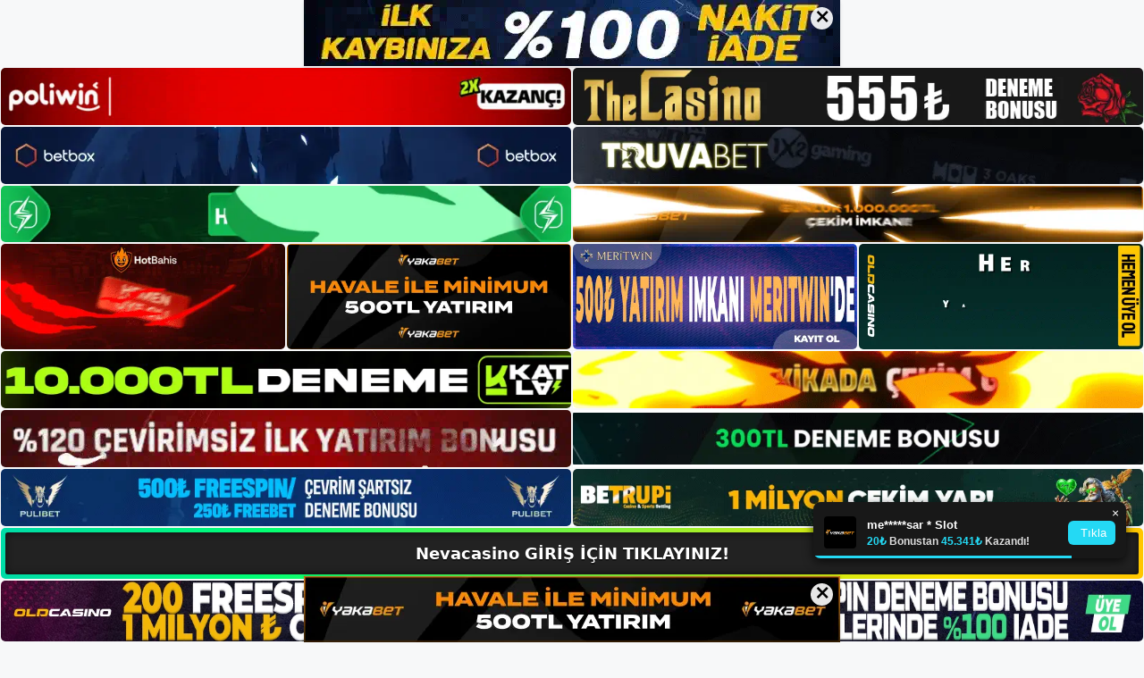

--- FILE ---
content_type: text/html; charset=UTF-8
request_url: https://nevacasino.info/nevacasino-uyelerinin-belgelendirmeye-ihtiyaci-var-mi/
body_size: 24105
content:
<!DOCTYPE html>
<html lang="tr">
<head>
	<meta name="google-site-verification" content="YP4gK-vz0eHg4VESkrd9eMyqAXyMij_qdHhPHvSPMF0" />
	<meta charset="UTF-8">
	<meta name='robots' content='index, follow, max-image-preview:large, max-snippet:-1, max-video-preview:-1' />
<meta name="generator" content="Bu sitenin AMP ve CDN (İç Link) kurulumu NGY tarafından yapılmıştır."/><meta name="viewport" content="width=device-width, initial-scale=1">
	<!-- This site is optimized with the Yoast SEO plugin v26.8 - https://yoast.com/product/yoast-seo-wordpress/ -->
	<title>Nevacasino Üyelerinin Belgelendirmeye İhtiyacı Var Mı - Nevacasino Giriş, Nevacasino Yeni Adresi</title>
	<meta name="description" content="Nevacasino üyelerinin belgelendirmeye i̇htiyacı var mı Nevacasino Bahis Tutkunlarının En Popüler Bonusu: Nevacasino Bahis Sitelerinin" />
	<link rel="canonical" href="https://nevacasino.info/nevacasino-uyelerinin-belgelendirmeye-ihtiyaci-var-mi/" />
	<meta property="og:locale" content="tr_TR" />
	<meta property="og:type" content="article" />
	<meta property="og:title" content="Nevacasino Üyelerinin Belgelendirmeye İhtiyacı Var Mı - Nevacasino Giriş, Nevacasino Yeni Adresi" />
	<meta property="og:description" content="Nevacasino üyelerinin belgelendirmeye i̇htiyacı var mı Nevacasino Bahis Tutkunlarının En Popüler Bonusu: Nevacasino Bahis Sitelerinin" />
	<meta property="og:url" content="https://nevacasino.info/nevacasino-uyelerinin-belgelendirmeye-ihtiyaci-var-mi/" />
	<meta property="og:site_name" content="Nevacasino Giriş, Nevacasino Yeni Adresi" />
	<meta property="article:published_time" content="2023-09-02T16:00:00+00:00" />
	<meta name="author" content="admin" />
	<meta name="twitter:card" content="summary_large_image" />
	<meta name="twitter:label1" content="Yazan:" />
	<meta name="twitter:data1" content="admin" />
	<meta name="twitter:label2" content="Tahmini okuma süresi" />
	<meta name="twitter:data2" content="6 dakika" />
	<script type="application/ld+json" class="yoast-schema-graph">{"@context":"https://schema.org","@graph":[{"@type":"Article","@id":"https://nevacasino.info/nevacasino-uyelerinin-belgelendirmeye-ihtiyaci-var-mi/#article","isPartOf":{"@id":"https://nevacasino.info/nevacasino-uyelerinin-belgelendirmeye-ihtiyaci-var-mi/"},"author":{"name":"admin","@id":"https://nevacasino.info/#/schema/person/e7c414ca5024400ba03460c723a921c0"},"headline":"Nevacasino Üyelerinin Belgelendirmeye İhtiyacı Var Mı","datePublished":"2023-09-02T16:00:00+00:00","mainEntityOfPage":{"@id":"https://nevacasino.info/nevacasino-uyelerinin-belgelendirmeye-ihtiyaci-var-mi/"},"wordCount":1214,"commentCount":0,"publisher":{"@id":"https://nevacasino.info/#/schema/person/2c5b503efa8b8200c986fd12fe74fec2"},"image":{"@id":"https://nevacasino.info/nevacasino-uyelerinin-belgelendirmeye-ihtiyaci-var-mi/#primaryimage"},"thumbnailUrl":"https://nevacasino.info/wp-content/uploads/2023/08/nevacasino-uyelerinin-belgelendirmeye-ihtiyaci-var-mi.jpg","keywords":["casino sitesi nevacasino","nevacasino güvenilebilir mi","nevacasino üyelerinin belgelendirmeye i̇htiyacı var mı"],"articleSection":["Nevacasino Promosyonlar"],"inLanguage":"tr","potentialAction":[{"@type":"CommentAction","name":"Comment","target":["https://nevacasino.info/nevacasino-uyelerinin-belgelendirmeye-ihtiyaci-var-mi/#respond"]}]},{"@type":"WebPage","@id":"https://nevacasino.info/nevacasino-uyelerinin-belgelendirmeye-ihtiyaci-var-mi/","url":"https://nevacasino.info/nevacasino-uyelerinin-belgelendirmeye-ihtiyaci-var-mi/","name":"Nevacasino Üyelerinin Belgelendirmeye İhtiyacı Var Mı - Nevacasino Giriş, Nevacasino Yeni Adresi","isPartOf":{"@id":"https://nevacasino.info/#website"},"primaryImageOfPage":{"@id":"https://nevacasino.info/nevacasino-uyelerinin-belgelendirmeye-ihtiyaci-var-mi/#primaryimage"},"image":{"@id":"https://nevacasino.info/nevacasino-uyelerinin-belgelendirmeye-ihtiyaci-var-mi/#primaryimage"},"thumbnailUrl":"https://nevacasino.info/wp-content/uploads/2023/08/nevacasino-uyelerinin-belgelendirmeye-ihtiyaci-var-mi.jpg","datePublished":"2023-09-02T16:00:00+00:00","description":"Nevacasino üyelerinin belgelendirmeye i̇htiyacı var mı Nevacasino Bahis Tutkunlarının En Popüler Bonusu: Nevacasino Bahis Sitelerinin","breadcrumb":{"@id":"https://nevacasino.info/nevacasino-uyelerinin-belgelendirmeye-ihtiyaci-var-mi/#breadcrumb"},"inLanguage":"tr","potentialAction":[{"@type":"ReadAction","target":["https://nevacasino.info/nevacasino-uyelerinin-belgelendirmeye-ihtiyaci-var-mi/"]}]},{"@type":"ImageObject","inLanguage":"tr","@id":"https://nevacasino.info/nevacasino-uyelerinin-belgelendirmeye-ihtiyaci-var-mi/#primaryimage","url":"https://nevacasino.info/wp-content/uploads/2023/08/nevacasino-uyelerinin-belgelendirmeye-ihtiyaci-var-mi.jpg","contentUrl":"https://nevacasino.info/wp-content/uploads/2023/08/nevacasino-uyelerinin-belgelendirmeye-ihtiyaci-var-mi.jpg","width":1920,"height":1080,"caption":"Katılımcı sayısı limitine ulaştığı için bu alanda para kazanmaya çalışan dolandırıcı siteler de bulunmaktadır"},{"@type":"BreadcrumbList","@id":"https://nevacasino.info/nevacasino-uyelerinin-belgelendirmeye-ihtiyaci-var-mi/#breadcrumb","itemListElement":[{"@type":"ListItem","position":1,"name":"Anasayfa","item":"https://nevacasino.info/"},{"@type":"ListItem","position":2,"name":"Nevacasino Üyelerinin Belgelendirmeye İhtiyacı Var Mı"}]},{"@type":"WebSite","@id":"https://nevacasino.info/#website","url":"https://nevacasino.info/","name":"Nevacasino Giriş, Nevacasino Yeni Adresi","description":"Nevacasino Bahis ve Casino Sitesi Bilgileri","publisher":{"@id":"https://nevacasino.info/#/schema/person/2c5b503efa8b8200c986fd12fe74fec2"},"potentialAction":[{"@type":"SearchAction","target":{"@type":"EntryPoint","urlTemplate":"https://nevacasino.info/?s={search_term_string}"},"query-input":{"@type":"PropertyValueSpecification","valueRequired":true,"valueName":"search_term_string"}}],"inLanguage":"tr"},{"@type":["Person","Organization"],"@id":"https://nevacasino.info/#/schema/person/2c5b503efa8b8200c986fd12fe74fec2","name":"nevacasino","image":{"@type":"ImageObject","inLanguage":"tr","@id":"https://nevacasino.info/#/schema/person/image/","url":"https://nevacasino.info/wp-content/uploads/2023/01/cropped-Nevacasino-Bahis-Sitesi.jpg","contentUrl":"https://nevacasino.info/wp-content/uploads/2023/01/cropped-Nevacasino-Bahis-Sitesi.jpg","width":171,"height":80,"caption":"nevacasino"},"logo":{"@id":"https://nevacasino.info/#/schema/person/image/"}},{"@type":"Person","@id":"https://nevacasino.info/#/schema/person/e7c414ca5024400ba03460c723a921c0","name":"admin","image":{"@type":"ImageObject","inLanguage":"tr","@id":"https://nevacasino.info/#/schema/person/image/","url":"https://secure.gravatar.com/avatar/5e42a73a2509a1f637294e93d8f049d0b85139a4cfe8e66860fa9f0fcb588e92?s=96&d=mm&r=g","contentUrl":"https://secure.gravatar.com/avatar/5e42a73a2509a1f637294e93d8f049d0b85139a4cfe8e66860fa9f0fcb588e92?s=96&d=mm&r=g","caption":"admin"},"sameAs":["https://nevacasino.info"],"url":"https://nevacasino.info/author/admin/"}]}</script>
	<!-- / Yoast SEO plugin. -->


<link rel="alternate" type="application/rss+xml" title="Nevacasino Giriş, Nevacasino Yeni Adresi &raquo; akışı" href="https://nevacasino.info/feed/" />
<link rel="alternate" type="application/rss+xml" title="Nevacasino Giriş, Nevacasino Yeni Adresi &raquo; yorum akışı" href="https://nevacasino.info/comments/feed/" />
<link rel="alternate" type="application/rss+xml" title="Nevacasino Giriş, Nevacasino Yeni Adresi &raquo; Nevacasino Üyelerinin Belgelendirmeye İhtiyacı Var Mı yorum akışı" href="https://nevacasino.info/nevacasino-uyelerinin-belgelendirmeye-ihtiyaci-var-mi/feed/" />
<link rel="alternate" title="oEmbed (JSON)" type="application/json+oembed" href="https://nevacasino.info/wp-json/oembed/1.0/embed?url=https%3A%2F%2Fnevacasino.info%2Fnevacasino-uyelerinin-belgelendirmeye-ihtiyaci-var-mi%2F" />
<link rel="alternate" title="oEmbed (XML)" type="text/xml+oembed" href="https://nevacasino.info/wp-json/oembed/1.0/embed?url=https%3A%2F%2Fnevacasino.info%2Fnevacasino-uyelerinin-belgelendirmeye-ihtiyaci-var-mi%2F&#038;format=xml" />
<style id='wp-img-auto-sizes-contain-inline-css'>
img:is([sizes=auto i],[sizes^="auto," i]){contain-intrinsic-size:3000px 1500px}
/*# sourceURL=wp-img-auto-sizes-contain-inline-css */
</style>
<style id='wp-emoji-styles-inline-css'>

	img.wp-smiley, img.emoji {
		display: inline !important;
		border: none !important;
		box-shadow: none !important;
		height: 1em !important;
		width: 1em !important;
		margin: 0 0.07em !important;
		vertical-align: -0.1em !important;
		background: none !important;
		padding: 0 !important;
	}
/*# sourceURL=wp-emoji-styles-inline-css */
</style>
<style id='wp-block-library-inline-css'>
:root{--wp-block-synced-color:#7a00df;--wp-block-synced-color--rgb:122,0,223;--wp-bound-block-color:var(--wp-block-synced-color);--wp-editor-canvas-background:#ddd;--wp-admin-theme-color:#007cba;--wp-admin-theme-color--rgb:0,124,186;--wp-admin-theme-color-darker-10:#006ba1;--wp-admin-theme-color-darker-10--rgb:0,107,160.5;--wp-admin-theme-color-darker-20:#005a87;--wp-admin-theme-color-darker-20--rgb:0,90,135;--wp-admin-border-width-focus:2px}@media (min-resolution:192dpi){:root{--wp-admin-border-width-focus:1.5px}}.wp-element-button{cursor:pointer}:root .has-very-light-gray-background-color{background-color:#eee}:root .has-very-dark-gray-background-color{background-color:#313131}:root .has-very-light-gray-color{color:#eee}:root .has-very-dark-gray-color{color:#313131}:root .has-vivid-green-cyan-to-vivid-cyan-blue-gradient-background{background:linear-gradient(135deg,#00d084,#0693e3)}:root .has-purple-crush-gradient-background{background:linear-gradient(135deg,#34e2e4,#4721fb 50%,#ab1dfe)}:root .has-hazy-dawn-gradient-background{background:linear-gradient(135deg,#faaca8,#dad0ec)}:root .has-subdued-olive-gradient-background{background:linear-gradient(135deg,#fafae1,#67a671)}:root .has-atomic-cream-gradient-background{background:linear-gradient(135deg,#fdd79a,#004a59)}:root .has-nightshade-gradient-background{background:linear-gradient(135deg,#330968,#31cdcf)}:root .has-midnight-gradient-background{background:linear-gradient(135deg,#020381,#2874fc)}:root{--wp--preset--font-size--normal:16px;--wp--preset--font-size--huge:42px}.has-regular-font-size{font-size:1em}.has-larger-font-size{font-size:2.625em}.has-normal-font-size{font-size:var(--wp--preset--font-size--normal)}.has-huge-font-size{font-size:var(--wp--preset--font-size--huge)}.has-text-align-center{text-align:center}.has-text-align-left{text-align:left}.has-text-align-right{text-align:right}.has-fit-text{white-space:nowrap!important}#end-resizable-editor-section{display:none}.aligncenter{clear:both}.items-justified-left{justify-content:flex-start}.items-justified-center{justify-content:center}.items-justified-right{justify-content:flex-end}.items-justified-space-between{justify-content:space-between}.screen-reader-text{border:0;clip-path:inset(50%);height:1px;margin:-1px;overflow:hidden;padding:0;position:absolute;width:1px;word-wrap:normal!important}.screen-reader-text:focus{background-color:#ddd;clip-path:none;color:#444;display:block;font-size:1em;height:auto;left:5px;line-height:normal;padding:15px 23px 14px;text-decoration:none;top:5px;width:auto;z-index:100000}html :where(.has-border-color){border-style:solid}html :where([style*=border-top-color]){border-top-style:solid}html :where([style*=border-right-color]){border-right-style:solid}html :where([style*=border-bottom-color]){border-bottom-style:solid}html :where([style*=border-left-color]){border-left-style:solid}html :where([style*=border-width]){border-style:solid}html :where([style*=border-top-width]){border-top-style:solid}html :where([style*=border-right-width]){border-right-style:solid}html :where([style*=border-bottom-width]){border-bottom-style:solid}html :where([style*=border-left-width]){border-left-style:solid}html :where(img[class*=wp-image-]){height:auto;max-width:100%}:where(figure){margin:0 0 1em}html :where(.is-position-sticky){--wp-admin--admin-bar--position-offset:var(--wp-admin--admin-bar--height,0px)}@media screen and (max-width:600px){html :where(.is-position-sticky){--wp-admin--admin-bar--position-offset:0px}}

/*# sourceURL=wp-block-library-inline-css */
</style><style id='wp-block-archives-inline-css'>
.wp-block-archives{box-sizing:border-box}.wp-block-archives-dropdown label{display:block}
/*# sourceURL=https://nevacasino.info/wp-includes/blocks/archives/style.min.css */
</style>
<style id='wp-block-categories-inline-css'>
.wp-block-categories{box-sizing:border-box}.wp-block-categories.alignleft{margin-right:2em}.wp-block-categories.alignright{margin-left:2em}.wp-block-categories.wp-block-categories-dropdown.aligncenter{text-align:center}.wp-block-categories .wp-block-categories__label{display:block;width:100%}
/*# sourceURL=https://nevacasino.info/wp-includes/blocks/categories/style.min.css */
</style>
<style id='wp-block-heading-inline-css'>
h1:where(.wp-block-heading).has-background,h2:where(.wp-block-heading).has-background,h3:where(.wp-block-heading).has-background,h4:where(.wp-block-heading).has-background,h5:where(.wp-block-heading).has-background,h6:where(.wp-block-heading).has-background{padding:1.25em 2.375em}h1.has-text-align-left[style*=writing-mode]:where([style*=vertical-lr]),h1.has-text-align-right[style*=writing-mode]:where([style*=vertical-rl]),h2.has-text-align-left[style*=writing-mode]:where([style*=vertical-lr]),h2.has-text-align-right[style*=writing-mode]:where([style*=vertical-rl]),h3.has-text-align-left[style*=writing-mode]:where([style*=vertical-lr]),h3.has-text-align-right[style*=writing-mode]:where([style*=vertical-rl]),h4.has-text-align-left[style*=writing-mode]:where([style*=vertical-lr]),h4.has-text-align-right[style*=writing-mode]:where([style*=vertical-rl]),h5.has-text-align-left[style*=writing-mode]:where([style*=vertical-lr]),h5.has-text-align-right[style*=writing-mode]:where([style*=vertical-rl]),h6.has-text-align-left[style*=writing-mode]:where([style*=vertical-lr]),h6.has-text-align-right[style*=writing-mode]:where([style*=vertical-rl]){rotate:180deg}
/*# sourceURL=https://nevacasino.info/wp-includes/blocks/heading/style.min.css */
</style>
<style id='wp-block-latest-posts-inline-css'>
.wp-block-latest-posts{box-sizing:border-box}.wp-block-latest-posts.alignleft{margin-right:2em}.wp-block-latest-posts.alignright{margin-left:2em}.wp-block-latest-posts.wp-block-latest-posts__list{list-style:none}.wp-block-latest-posts.wp-block-latest-posts__list li{clear:both;overflow-wrap:break-word}.wp-block-latest-posts.is-grid{display:flex;flex-wrap:wrap}.wp-block-latest-posts.is-grid li{margin:0 1.25em 1.25em 0;width:100%}@media (min-width:600px){.wp-block-latest-posts.columns-2 li{width:calc(50% - .625em)}.wp-block-latest-posts.columns-2 li:nth-child(2n){margin-right:0}.wp-block-latest-posts.columns-3 li{width:calc(33.33333% - .83333em)}.wp-block-latest-posts.columns-3 li:nth-child(3n){margin-right:0}.wp-block-latest-posts.columns-4 li{width:calc(25% - .9375em)}.wp-block-latest-posts.columns-4 li:nth-child(4n){margin-right:0}.wp-block-latest-posts.columns-5 li{width:calc(20% - 1em)}.wp-block-latest-posts.columns-5 li:nth-child(5n){margin-right:0}.wp-block-latest-posts.columns-6 li{width:calc(16.66667% - 1.04167em)}.wp-block-latest-posts.columns-6 li:nth-child(6n){margin-right:0}}:root :where(.wp-block-latest-posts.is-grid){padding:0}:root :where(.wp-block-latest-posts.wp-block-latest-posts__list){padding-left:0}.wp-block-latest-posts__post-author,.wp-block-latest-posts__post-date{display:block;font-size:.8125em}.wp-block-latest-posts__post-excerpt,.wp-block-latest-posts__post-full-content{margin-bottom:1em;margin-top:.5em}.wp-block-latest-posts__featured-image a{display:inline-block}.wp-block-latest-posts__featured-image img{height:auto;max-width:100%;width:auto}.wp-block-latest-posts__featured-image.alignleft{float:left;margin-right:1em}.wp-block-latest-posts__featured-image.alignright{float:right;margin-left:1em}.wp-block-latest-posts__featured-image.aligncenter{margin-bottom:1em;text-align:center}
/*# sourceURL=https://nevacasino.info/wp-includes/blocks/latest-posts/style.min.css */
</style>
<style id='wp-block-tag-cloud-inline-css'>
.wp-block-tag-cloud{box-sizing:border-box}.wp-block-tag-cloud.aligncenter{justify-content:center;text-align:center}.wp-block-tag-cloud a{display:inline-block;margin-right:5px}.wp-block-tag-cloud span{display:inline-block;margin-left:5px;text-decoration:none}:root :where(.wp-block-tag-cloud.is-style-outline){display:flex;flex-wrap:wrap;gap:1ch}:root :where(.wp-block-tag-cloud.is-style-outline a){border:1px solid;font-size:unset!important;margin-right:0;padding:1ch 2ch;text-decoration:none!important}
/*# sourceURL=https://nevacasino.info/wp-includes/blocks/tag-cloud/style.min.css */
</style>
<style id='wp-block-group-inline-css'>
.wp-block-group{box-sizing:border-box}:where(.wp-block-group.wp-block-group-is-layout-constrained){position:relative}
/*# sourceURL=https://nevacasino.info/wp-includes/blocks/group/style.min.css */
</style>
<style id='wp-block-paragraph-inline-css'>
.is-small-text{font-size:.875em}.is-regular-text{font-size:1em}.is-large-text{font-size:2.25em}.is-larger-text{font-size:3em}.has-drop-cap:not(:focus):first-letter{float:left;font-size:8.4em;font-style:normal;font-weight:100;line-height:.68;margin:.05em .1em 0 0;text-transform:uppercase}body.rtl .has-drop-cap:not(:focus):first-letter{float:none;margin-left:.1em}p.has-drop-cap.has-background{overflow:hidden}:root :where(p.has-background){padding:1.25em 2.375em}:where(p.has-text-color:not(.has-link-color)) a{color:inherit}p.has-text-align-left[style*="writing-mode:vertical-lr"],p.has-text-align-right[style*="writing-mode:vertical-rl"]{rotate:180deg}
/*# sourceURL=https://nevacasino.info/wp-includes/blocks/paragraph/style.min.css */
</style>
<style id='global-styles-inline-css'>
:root{--wp--preset--aspect-ratio--square: 1;--wp--preset--aspect-ratio--4-3: 4/3;--wp--preset--aspect-ratio--3-4: 3/4;--wp--preset--aspect-ratio--3-2: 3/2;--wp--preset--aspect-ratio--2-3: 2/3;--wp--preset--aspect-ratio--16-9: 16/9;--wp--preset--aspect-ratio--9-16: 9/16;--wp--preset--color--black: #000000;--wp--preset--color--cyan-bluish-gray: #abb8c3;--wp--preset--color--white: #ffffff;--wp--preset--color--pale-pink: #f78da7;--wp--preset--color--vivid-red: #cf2e2e;--wp--preset--color--luminous-vivid-orange: #ff6900;--wp--preset--color--luminous-vivid-amber: #fcb900;--wp--preset--color--light-green-cyan: #7bdcb5;--wp--preset--color--vivid-green-cyan: #00d084;--wp--preset--color--pale-cyan-blue: #8ed1fc;--wp--preset--color--vivid-cyan-blue: #0693e3;--wp--preset--color--vivid-purple: #9b51e0;--wp--preset--color--contrast: var(--contrast);--wp--preset--color--contrast-2: var(--contrast-2);--wp--preset--color--contrast-3: var(--contrast-3);--wp--preset--color--base: var(--base);--wp--preset--color--base-2: var(--base-2);--wp--preset--color--base-3: var(--base-3);--wp--preset--color--accent: var(--accent);--wp--preset--gradient--vivid-cyan-blue-to-vivid-purple: linear-gradient(135deg,rgb(6,147,227) 0%,rgb(155,81,224) 100%);--wp--preset--gradient--light-green-cyan-to-vivid-green-cyan: linear-gradient(135deg,rgb(122,220,180) 0%,rgb(0,208,130) 100%);--wp--preset--gradient--luminous-vivid-amber-to-luminous-vivid-orange: linear-gradient(135deg,rgb(252,185,0) 0%,rgb(255,105,0) 100%);--wp--preset--gradient--luminous-vivid-orange-to-vivid-red: linear-gradient(135deg,rgb(255,105,0) 0%,rgb(207,46,46) 100%);--wp--preset--gradient--very-light-gray-to-cyan-bluish-gray: linear-gradient(135deg,rgb(238,238,238) 0%,rgb(169,184,195) 100%);--wp--preset--gradient--cool-to-warm-spectrum: linear-gradient(135deg,rgb(74,234,220) 0%,rgb(151,120,209) 20%,rgb(207,42,186) 40%,rgb(238,44,130) 60%,rgb(251,105,98) 80%,rgb(254,248,76) 100%);--wp--preset--gradient--blush-light-purple: linear-gradient(135deg,rgb(255,206,236) 0%,rgb(152,150,240) 100%);--wp--preset--gradient--blush-bordeaux: linear-gradient(135deg,rgb(254,205,165) 0%,rgb(254,45,45) 50%,rgb(107,0,62) 100%);--wp--preset--gradient--luminous-dusk: linear-gradient(135deg,rgb(255,203,112) 0%,rgb(199,81,192) 50%,rgb(65,88,208) 100%);--wp--preset--gradient--pale-ocean: linear-gradient(135deg,rgb(255,245,203) 0%,rgb(182,227,212) 50%,rgb(51,167,181) 100%);--wp--preset--gradient--electric-grass: linear-gradient(135deg,rgb(202,248,128) 0%,rgb(113,206,126) 100%);--wp--preset--gradient--midnight: linear-gradient(135deg,rgb(2,3,129) 0%,rgb(40,116,252) 100%);--wp--preset--font-size--small: 13px;--wp--preset--font-size--medium: 20px;--wp--preset--font-size--large: 36px;--wp--preset--font-size--x-large: 42px;--wp--preset--spacing--20: 0.44rem;--wp--preset--spacing--30: 0.67rem;--wp--preset--spacing--40: 1rem;--wp--preset--spacing--50: 1.5rem;--wp--preset--spacing--60: 2.25rem;--wp--preset--spacing--70: 3.38rem;--wp--preset--spacing--80: 5.06rem;--wp--preset--shadow--natural: 6px 6px 9px rgba(0, 0, 0, 0.2);--wp--preset--shadow--deep: 12px 12px 50px rgba(0, 0, 0, 0.4);--wp--preset--shadow--sharp: 6px 6px 0px rgba(0, 0, 0, 0.2);--wp--preset--shadow--outlined: 6px 6px 0px -3px rgb(255, 255, 255), 6px 6px rgb(0, 0, 0);--wp--preset--shadow--crisp: 6px 6px 0px rgb(0, 0, 0);}:where(.is-layout-flex){gap: 0.5em;}:where(.is-layout-grid){gap: 0.5em;}body .is-layout-flex{display: flex;}.is-layout-flex{flex-wrap: wrap;align-items: center;}.is-layout-flex > :is(*, div){margin: 0;}body .is-layout-grid{display: grid;}.is-layout-grid > :is(*, div){margin: 0;}:where(.wp-block-columns.is-layout-flex){gap: 2em;}:where(.wp-block-columns.is-layout-grid){gap: 2em;}:where(.wp-block-post-template.is-layout-flex){gap: 1.25em;}:where(.wp-block-post-template.is-layout-grid){gap: 1.25em;}.has-black-color{color: var(--wp--preset--color--black) !important;}.has-cyan-bluish-gray-color{color: var(--wp--preset--color--cyan-bluish-gray) !important;}.has-white-color{color: var(--wp--preset--color--white) !important;}.has-pale-pink-color{color: var(--wp--preset--color--pale-pink) !important;}.has-vivid-red-color{color: var(--wp--preset--color--vivid-red) !important;}.has-luminous-vivid-orange-color{color: var(--wp--preset--color--luminous-vivid-orange) !important;}.has-luminous-vivid-amber-color{color: var(--wp--preset--color--luminous-vivid-amber) !important;}.has-light-green-cyan-color{color: var(--wp--preset--color--light-green-cyan) !important;}.has-vivid-green-cyan-color{color: var(--wp--preset--color--vivid-green-cyan) !important;}.has-pale-cyan-blue-color{color: var(--wp--preset--color--pale-cyan-blue) !important;}.has-vivid-cyan-blue-color{color: var(--wp--preset--color--vivid-cyan-blue) !important;}.has-vivid-purple-color{color: var(--wp--preset--color--vivid-purple) !important;}.has-black-background-color{background-color: var(--wp--preset--color--black) !important;}.has-cyan-bluish-gray-background-color{background-color: var(--wp--preset--color--cyan-bluish-gray) !important;}.has-white-background-color{background-color: var(--wp--preset--color--white) !important;}.has-pale-pink-background-color{background-color: var(--wp--preset--color--pale-pink) !important;}.has-vivid-red-background-color{background-color: var(--wp--preset--color--vivid-red) !important;}.has-luminous-vivid-orange-background-color{background-color: var(--wp--preset--color--luminous-vivid-orange) !important;}.has-luminous-vivid-amber-background-color{background-color: var(--wp--preset--color--luminous-vivid-amber) !important;}.has-light-green-cyan-background-color{background-color: var(--wp--preset--color--light-green-cyan) !important;}.has-vivid-green-cyan-background-color{background-color: var(--wp--preset--color--vivid-green-cyan) !important;}.has-pale-cyan-blue-background-color{background-color: var(--wp--preset--color--pale-cyan-blue) !important;}.has-vivid-cyan-blue-background-color{background-color: var(--wp--preset--color--vivid-cyan-blue) !important;}.has-vivid-purple-background-color{background-color: var(--wp--preset--color--vivid-purple) !important;}.has-black-border-color{border-color: var(--wp--preset--color--black) !important;}.has-cyan-bluish-gray-border-color{border-color: var(--wp--preset--color--cyan-bluish-gray) !important;}.has-white-border-color{border-color: var(--wp--preset--color--white) !important;}.has-pale-pink-border-color{border-color: var(--wp--preset--color--pale-pink) !important;}.has-vivid-red-border-color{border-color: var(--wp--preset--color--vivid-red) !important;}.has-luminous-vivid-orange-border-color{border-color: var(--wp--preset--color--luminous-vivid-orange) !important;}.has-luminous-vivid-amber-border-color{border-color: var(--wp--preset--color--luminous-vivid-amber) !important;}.has-light-green-cyan-border-color{border-color: var(--wp--preset--color--light-green-cyan) !important;}.has-vivid-green-cyan-border-color{border-color: var(--wp--preset--color--vivid-green-cyan) !important;}.has-pale-cyan-blue-border-color{border-color: var(--wp--preset--color--pale-cyan-blue) !important;}.has-vivid-cyan-blue-border-color{border-color: var(--wp--preset--color--vivid-cyan-blue) !important;}.has-vivid-purple-border-color{border-color: var(--wp--preset--color--vivid-purple) !important;}.has-vivid-cyan-blue-to-vivid-purple-gradient-background{background: var(--wp--preset--gradient--vivid-cyan-blue-to-vivid-purple) !important;}.has-light-green-cyan-to-vivid-green-cyan-gradient-background{background: var(--wp--preset--gradient--light-green-cyan-to-vivid-green-cyan) !important;}.has-luminous-vivid-amber-to-luminous-vivid-orange-gradient-background{background: var(--wp--preset--gradient--luminous-vivid-amber-to-luminous-vivid-orange) !important;}.has-luminous-vivid-orange-to-vivid-red-gradient-background{background: var(--wp--preset--gradient--luminous-vivid-orange-to-vivid-red) !important;}.has-very-light-gray-to-cyan-bluish-gray-gradient-background{background: var(--wp--preset--gradient--very-light-gray-to-cyan-bluish-gray) !important;}.has-cool-to-warm-spectrum-gradient-background{background: var(--wp--preset--gradient--cool-to-warm-spectrum) !important;}.has-blush-light-purple-gradient-background{background: var(--wp--preset--gradient--blush-light-purple) !important;}.has-blush-bordeaux-gradient-background{background: var(--wp--preset--gradient--blush-bordeaux) !important;}.has-luminous-dusk-gradient-background{background: var(--wp--preset--gradient--luminous-dusk) !important;}.has-pale-ocean-gradient-background{background: var(--wp--preset--gradient--pale-ocean) !important;}.has-electric-grass-gradient-background{background: var(--wp--preset--gradient--electric-grass) !important;}.has-midnight-gradient-background{background: var(--wp--preset--gradient--midnight) !important;}.has-small-font-size{font-size: var(--wp--preset--font-size--small) !important;}.has-medium-font-size{font-size: var(--wp--preset--font-size--medium) !important;}.has-large-font-size{font-size: var(--wp--preset--font-size--large) !important;}.has-x-large-font-size{font-size: var(--wp--preset--font-size--x-large) !important;}
/*# sourceURL=global-styles-inline-css */
</style>

<style id='classic-theme-styles-inline-css'>
/*! This file is auto-generated */
.wp-block-button__link{color:#fff;background-color:#32373c;border-radius:9999px;box-shadow:none;text-decoration:none;padding:calc(.667em + 2px) calc(1.333em + 2px);font-size:1.125em}.wp-block-file__button{background:#32373c;color:#fff;text-decoration:none}
/*# sourceURL=/wp-includes/css/classic-themes.min.css */
</style>
<link rel='stylesheet' id='generate-comments-css' href='https://nevacasino.info/wp-content/themes/generatepress/assets/css/components/comments.min.css?ver=3.2.4' media='all' />
<link rel='stylesheet' id='generate-style-css' href='https://nevacasino.info/wp-content/themes/generatepress/assets/css/main.min.css?ver=3.2.4' media='all' />
<style id='generate-style-inline-css'>
body{background-color:var(--base-2);color:var(--contrast);}a{color:var(--accent);}a{text-decoration:underline;}.entry-title a, .site-branding a, a.button, .wp-block-button__link, .main-navigation a{text-decoration:none;}a:hover, a:focus, a:active{color:var(--contrast);}.wp-block-group__inner-container{max-width:1200px;margin-left:auto;margin-right:auto;}:root{--contrast:#222222;--contrast-2:#575760;--contrast-3:#b2b2be;--base:#f0f0f0;--base-2:#f7f8f9;--base-3:#ffffff;--accent:#1e73be;}.has-contrast-color{color:var(--contrast);}.has-contrast-background-color{background-color:var(--contrast);}.has-contrast-2-color{color:var(--contrast-2);}.has-contrast-2-background-color{background-color:var(--contrast-2);}.has-contrast-3-color{color:var(--contrast-3);}.has-contrast-3-background-color{background-color:var(--contrast-3);}.has-base-color{color:var(--base);}.has-base-background-color{background-color:var(--base);}.has-base-2-color{color:var(--base-2);}.has-base-2-background-color{background-color:var(--base-2);}.has-base-3-color{color:var(--base-3);}.has-base-3-background-color{background-color:var(--base-3);}.has-accent-color{color:var(--accent);}.has-accent-background-color{background-color:var(--accent);}.top-bar{background-color:#636363;color:#ffffff;}.top-bar a{color:#ffffff;}.top-bar a:hover{color:#303030;}.site-header{background-color:var(--base-3);}.main-title a,.main-title a:hover{color:var(--contrast);}.site-description{color:var(--contrast-2);}.mobile-menu-control-wrapper .menu-toggle,.mobile-menu-control-wrapper .menu-toggle:hover,.mobile-menu-control-wrapper .menu-toggle:focus,.has-inline-mobile-toggle #site-navigation.toggled{background-color:rgba(0, 0, 0, 0.02);}.main-navigation,.main-navigation ul ul{background-color:var(--base-3);}.main-navigation .main-nav ul li a, .main-navigation .menu-toggle, .main-navigation .menu-bar-items{color:var(--contrast);}.main-navigation .main-nav ul li:not([class*="current-menu-"]):hover > a, .main-navigation .main-nav ul li:not([class*="current-menu-"]):focus > a, .main-navigation .main-nav ul li.sfHover:not([class*="current-menu-"]) > a, .main-navigation .menu-bar-item:hover > a, .main-navigation .menu-bar-item.sfHover > a{color:var(--accent);}button.menu-toggle:hover,button.menu-toggle:focus{color:var(--contrast);}.main-navigation .main-nav ul li[class*="current-menu-"] > a{color:var(--accent);}.navigation-search input[type="search"],.navigation-search input[type="search"]:active, .navigation-search input[type="search"]:focus, .main-navigation .main-nav ul li.search-item.active > a, .main-navigation .menu-bar-items .search-item.active > a{color:var(--accent);}.main-navigation ul ul{background-color:var(--base);}.separate-containers .inside-article, .separate-containers .comments-area, .separate-containers .page-header, .one-container .container, .separate-containers .paging-navigation, .inside-page-header{background-color:var(--base-3);}.entry-title a{color:var(--contrast);}.entry-title a:hover{color:var(--contrast-2);}.entry-meta{color:var(--contrast-2);}.sidebar .widget{background-color:var(--base-3);}.footer-widgets{background-color:var(--base-3);}.site-info{background-color:var(--base-3);}input[type="text"],input[type="email"],input[type="url"],input[type="password"],input[type="search"],input[type="tel"],input[type="number"],textarea,select{color:var(--contrast);background-color:var(--base-2);border-color:var(--base);}input[type="text"]:focus,input[type="email"]:focus,input[type="url"]:focus,input[type="password"]:focus,input[type="search"]:focus,input[type="tel"]:focus,input[type="number"]:focus,textarea:focus,select:focus{color:var(--contrast);background-color:var(--base-2);border-color:var(--contrast-3);}button,html input[type="button"],input[type="reset"],input[type="submit"],a.button,a.wp-block-button__link:not(.has-background){color:#ffffff;background-color:#55555e;}button:hover,html input[type="button"]:hover,input[type="reset"]:hover,input[type="submit"]:hover,a.button:hover,button:focus,html input[type="button"]:focus,input[type="reset"]:focus,input[type="submit"]:focus,a.button:focus,a.wp-block-button__link:not(.has-background):active,a.wp-block-button__link:not(.has-background):focus,a.wp-block-button__link:not(.has-background):hover{color:#ffffff;background-color:#3f4047;}a.generate-back-to-top{background-color:rgba( 0,0,0,0.4 );color:#ffffff;}a.generate-back-to-top:hover,a.generate-back-to-top:focus{background-color:rgba( 0,0,0,0.6 );color:#ffffff;}@media (max-width:768px){.main-navigation .menu-bar-item:hover > a, .main-navigation .menu-bar-item.sfHover > a{background:none;color:var(--contrast);}}.nav-below-header .main-navigation .inside-navigation.grid-container, .nav-above-header .main-navigation .inside-navigation.grid-container{padding:0px 20px 0px 20px;}.site-main .wp-block-group__inner-container{padding:40px;}.separate-containers .paging-navigation{padding-top:20px;padding-bottom:20px;}.entry-content .alignwide, body:not(.no-sidebar) .entry-content .alignfull{margin-left:-40px;width:calc(100% + 80px);max-width:calc(100% + 80px);}.rtl .menu-item-has-children .dropdown-menu-toggle{padding-left:20px;}.rtl .main-navigation .main-nav ul li.menu-item-has-children > a{padding-right:20px;}@media (max-width:768px){.separate-containers .inside-article, .separate-containers .comments-area, .separate-containers .page-header, .separate-containers .paging-navigation, .one-container .site-content, .inside-page-header{padding:30px;}.site-main .wp-block-group__inner-container{padding:30px;}.inside-top-bar{padding-right:30px;padding-left:30px;}.inside-header{padding-right:30px;padding-left:30px;}.widget-area .widget{padding-top:30px;padding-right:30px;padding-bottom:30px;padding-left:30px;}.footer-widgets-container{padding-top:30px;padding-right:30px;padding-bottom:30px;padding-left:30px;}.inside-site-info{padding-right:30px;padding-left:30px;}.entry-content .alignwide, body:not(.no-sidebar) .entry-content .alignfull{margin-left:-30px;width:calc(100% + 60px);max-width:calc(100% + 60px);}.one-container .site-main .paging-navigation{margin-bottom:20px;}}/* End cached CSS */.is-right-sidebar{width:30%;}.is-left-sidebar{width:30%;}.site-content .content-area{width:70%;}@media (max-width:768px){.main-navigation .menu-toggle,.sidebar-nav-mobile:not(#sticky-placeholder){display:block;}.main-navigation ul,.gen-sidebar-nav,.main-navigation:not(.slideout-navigation):not(.toggled) .main-nav > ul,.has-inline-mobile-toggle #site-navigation .inside-navigation > *:not(.navigation-search):not(.main-nav){display:none;}.nav-align-right .inside-navigation,.nav-align-center .inside-navigation{justify-content:space-between;}.has-inline-mobile-toggle .mobile-menu-control-wrapper{display:flex;flex-wrap:wrap;}.has-inline-mobile-toggle .inside-header{flex-direction:row;text-align:left;flex-wrap:wrap;}.has-inline-mobile-toggle .header-widget,.has-inline-mobile-toggle #site-navigation{flex-basis:100%;}.nav-float-left .has-inline-mobile-toggle #site-navigation{order:10;}}
/*# sourceURL=generate-style-inline-css */
</style>
<link rel="https://api.w.org/" href="https://nevacasino.info/wp-json/" /><link rel="alternate" title="JSON" type="application/json" href="https://nevacasino.info/wp-json/wp/v2/posts/319" /><link rel="EditURI" type="application/rsd+xml" title="RSD" href="https://nevacasino.info/xmlrpc.php?rsd" />
<meta name="generator" content="WordPress 6.9" />
<link rel='shortlink' href='https://nevacasino.info/?p=319' />
<link rel="pingback" href="https://nevacasino.info/xmlrpc.php">
<link rel="amphtml" href="https://nevacasinoinfo.seokopmo.com/nevacasino-uyelerinin-belgelendirmeye-ihtiyaci-var-mi/amp/"><link rel="icon" href="https://nevacasino.info/wp-content/uploads/2023/01/cropped-cropped-Nevacasino-Bahis-Sitesi-32x32.jpg" sizes="32x32" />
<link rel="icon" href="https://nevacasino.info/wp-content/uploads/2023/01/cropped-cropped-Nevacasino-Bahis-Sitesi-192x192.jpg" sizes="192x192" />
<link rel="apple-touch-icon" href="https://nevacasino.info/wp-content/uploads/2023/01/cropped-cropped-Nevacasino-Bahis-Sitesi-180x180.jpg" />
<meta name="msapplication-TileImage" content="https://nevacasino.info/wp-content/uploads/2023/01/cropped-cropped-Nevacasino-Bahis-Sitesi-270x270.jpg" />
	<head>

    <meta charset="UTF-8">
    <meta name="viewport"
          content="width=device-width, user-scalable=no, initial-scale=1.0, maximum-scale=1.0, minimum-scale=1.0">
    <meta http-equiv="X-UA-Compatible" content="ie=edge">
    </head>



<style>

    .footer iframe{
        position:fixed;
        bottom:0;
        z-index:9999;
          
      }
      
  .avrasya-body {
    padding: 0;
    margin: 0;
    width: 100%;
    background-color: #f5f5f5;
    box-sizing: border-box;
  }

  .avrasya-footer-notifi iframe {
    position: fixed;
    bottom: 0;
    z-index: 9999999;
  }

  .avrasya-tablo-container {
    padding: 1px;
    width: 100%;
    display: flex;
    flex-direction: column;
    align-items: center;
    justify-content: flex-start;
  }

  .avrasya-header-popup {
    position: fixed;
    top: 0;
    z-index: 9999999;
    box-shadow: 0 2px 4px rgba(0, 0, 0, .1);
  }

  .avrasya-header-popup-content {
    margin: 0 auto;
  }

  .avrasya-header-popup-content img {
    width: 100%;
    object-fit: contain;
  }

  .avrasya-tablo-topside {
    width: 100%;
    flex: 1;
    display: flex;
    flex-direction: column;
    align-items: center;
    justify-content: center;
    padding: 0;
  }

  .avrasya-avrasya-tablo-topcard-continer,
  .avrasya-avrasya-tablo-card-continer,
  .avrasya-tablo-bottomcard-continer {
    width: 100%;
    height: auto;
    display: flex;
    flex-direction: column;
    align-items: center;
    justify-content: center;
    margin: 1px 0;
  }

  .avrasya-tablo-topcard,
  .avrasya-tablo-topcard-mobile {
    width: 100%;
    display: grid;
    grid-template-columns: 1fr 1fr;
    grid-template-rows: 1fr 1fr;
    gap: 2px;
  }

  .avrasya-tablo-topcard-mobile {
    display: none;
  }

  .avrasya-tablo-card,
  .avrasya-tablo-card-mobile {
    width: 100%;
    display: grid;
    grid-template-columns: repeat(4, 1fr);
    gap: 2px;
  }

  .avrasya-tablo-card-mobile {
    display: none;
  }

  .avrasya-tablo-bottomcard,
  .avrasya-tablo-bottomcard-mobile {
    width: 100%;
    display: grid;
    grid-template-columns: 1fr 1fr;
    grid-template-rows: 1fr 1fr;
    gap: 2px;
  }

  .avrasya-tablo-bottomcard-mobile {
    display: none;
  }

  .avrasya-tablo-topcard a,
  .avrasya-tablo-topcard-mobile a,
  .avrasya-tablo-card a,
  .avrasya-tablo-card-mobile a,
  .avrasya-tablo-bottomcard a,
  .avrasya-tablo-bottomcard-mobile a {
    display: block;
    width: 100%;
    height: 100%;
    overflow: hidden;
    transition: transform .3s ease;
    background-color: #fff;
  }

  .avrasya-tablo-topcard a img,
  .avrasya-tablo-topcard-mobile a img,
  .avrasya-tablo-card a img,
  .avrasya-tablo-card-mobile a img,
  .avrasya-tablo-bottomcard a img,
  .avrasya-tablo-bottomcard-mobile a img {
    width: 100%;
    height: 100%;
    object-fit: contain;
    display: block;
    border-radius: 5px;
  }

  .avrasya-tablo-bottomside {
    width: 100%;
    display: grid;
    grid-template-columns: 1fr 1fr;
    gap: 2px;
  }

  .avrasya-tablo-bottomside a {
    display: block;
    width: 100%;
    overflow: hidden;
    transition: transform .3s ease;
    background-color: #fff;
  }

  .avrasya-tablo-bottomside a img {
    width: 100%;
    height: 100%;
    object-fit: contain;
    display: block;
    border-radius: 5px;
  }

  .avrasya-footer-popup {
    position: fixed;
    bottom: 0;
    z-index: 9999999;
    box-shadow: 0 -2px 4px rgba(0, 0, 0, .1);
    margin-top: auto;
  }

  .avrasya-footer-popup-content {
    margin: 0 auto;
    padding: 0;
  }

  .avrasya-footer-popup-content img {
    width: 100%;
    object-fit: contain;
  }

  .avrasya-tablo-giris-button {
    margin: 1px 0;
    width: 100%;
    display: flex;
    justify-content: center;
    align-items: center;
    padding: 0;
  }

  .avrasya-footer-popup-content-left {
    margin-bottom: -6px;
  }

  .avrasya-header-popup-content-left {
    margin-bottom: -6px;
  }

  .avrasya-tablo-giris-button {
    margin: 1px 0;
    width: 100%;
    border-radius: 5px;
    padding: 0;
    background: linear-gradient(90deg,
        #00a2ff,
        #00ff73,
        #ffe600,
        #ff7b00,
        #ff00c8,
        #00a2ff);
    background-size: 300% 100%;
    animation: ledBorderMove 4s linear infinite;
    overflow: hidden;
  }

  .avrasya-tablo-giris-button a.button {
    text-align: center;
    display: flex;
    align-items: center;
    justify-content: center;
    margin: 5px;
    width: calc(100% - 4px);
    min-height: 44px;
    border-radius: 3px;
    background: #222;
    color: #fff;
    font-size: 18px;
    font-weight: bold;
    text-decoration: none;
    text-shadow: 0 2px 0 rgba(0, 0, 0, .4);
    box-shadow: inset 0 0 8px rgba(0, 0, 0, 0.6);
  }

  @keyframes ledBorderMove {
    0% {
      background-position: 0% 50%;
    }

    100% {
      background-position: 300% 50%;
    }
  }


  #close-top:checked~.avrasya-header-popup {
    display: none;
  }

  #close-bottom:checked~.avrasya-footer-popup {
    display: none;
  }

  .avrasya-tablo-banner-wrapper {
    position: relative;
  }

  .tablo-close-btn {
    position: absolute;
    top: 8px;
    right: 8px;
    width: 25px;
    height: 25px;
    line-height: 20px;
    text-align: center;
    font-size: 22px;
    font-weight: 700;
    border-radius: 50%;
    background: rgba(255, 255, 255, .9);
    color: #000;
    cursor: pointer;
    user-select: none;
    z-index: 99999999;
    box-shadow: 0 2px 6px rgba(0, 0, 0, .2);
  }

  .tablo-close-btn:hover,
  .tablo-close-btn:focus {
    outline: 2px solid rgba(255, 255, 255, .7);
  }

  .avrasya-tablo-bottomside-container {
    width: 100%;
    margin: 1px 0;
  }

  .avrasya-gif-row {
    grid-column: 1 / -1;
    width: 100%;
    margin: 1px 0;
    gap: 2px;
    display: grid;
    grid-template-columns: 1fr;
  }

  .avrasya-gif-row-mobile {
    display: none;
  }

  .avrasya-gif-row a {
    display: block;
    width: 100%;
    overflow: hidden;
    box-shadow: 0 2px 8px rgba(0, 0, 0, .1);
    transition: transform .3s ease;
    background-color: #fff;
  }

  .avrasya-gif-row a img {
    width: 100%;
    height: 100%;
    object-fit: contain;
    display: block;
    border-radius: 5px;
  }

  #close-top:checked~.avrasya-header-popup {
    display: none;
  }

  #close-top:checked~.header-spacer {
    display: none;
  }

  @media (min-width:600px) {

    .header-spacer {
      padding-bottom: 74px;
    }
  }

  @media (max-width: 1200px) {
    .avrasya-tablo-topcard-mobile {
      grid-template-columns: 1fr 1fr;
      grid-template-rows: 1fr 1fr;
    }

    .avrasya-tablo-card-mobile {
      grid-template-columns: repeat(4, 1fr);
    }

    .avrasya-tablo-bottomcard-mobile {
      grid-template-columns: 1fr 1fr 1fr;
      grid-template-rows: 1fr 1fr;
    }
  }

  @media (max-width: 900px) {
    .avrasya-gif-row {
      display: none;
    }

    .avrasya-gif-row-mobile {
      display: grid;
    }

    .avrasya-tablo-topcard-mobile,
    .avrasya-tablo-card-mobile,
    .avrasya-tablo-bottomcard-mobile {
      display: grid;
    }

    .avrasya-tablo-topcard,
    .avrasya-tablo-card,
    .avrasya-tablo-bottomcard {
      display: none;
    }

    .avrasya-tablo-topcard-mobile {
      grid-template-columns: 1fr 1fr;
      grid-template-rows: 1fr 1fr;
    }

    .avrasya-tablo-card-mobile {
      grid-template-columns: 1fr 1fr 1fr 1fr;
    }

    .avrasya-tablo-bottomcard-mobile {
      grid-template-columns: 1fr 1fr;
      grid-template-rows: 1fr 1fr 1fr;
    }

    .avrasya-tablo-bottomside {
      grid-template-columns: 1fr;
    }
  }

  @media (max-width:600px) {
    .header-spacer {
      width: 100%;
      aspect-ratio: var(--header-w, 600) / var(--header-h, 74);
    }
  }

  @media (max-width: 500px) {
    .avrasya-tablo-giris-button a.button {
      font-size: 15px;
    }

    .tablo-close-btn {
      width: 15px;
      height: 15px;
      font-size: 15px;
      line-height: 12px;
    }
  }

  @media (max-width: 400px) {
    .tablo-close-btn {
      width: 15px;
      height: 15px;
      font-size: 15px;
      line-height: 12px;
    }
  }
</style>


<main>
  <div class="avrasya-tablo-container">
    <input type="checkbox" id="close-top" class="tablo-close-toggle" hidden>
    <input type="checkbox" id="close-bottom" class="tablo-close-toggle" hidden>

          <div class="avrasya-header-popup">
        <div class="avrasya-header-popup-content avrasya-tablo-banner-wrapper">
          <label for="close-top" class="tablo-close-btn tablo-close-btn--top" aria-label="Üst bannerı kapat">×</label>
          <div class="avrasya-header-popup-content-left">
            <a href="http://shortslink2-4.com/headerbanner" rel="noopener">
              <img src="https://tabloproject2-2.com/modtablo/uploads/banner/popuphead.webp" alt="Header Banner" width="600" height="74">
            </a>
          </div>
        </div>
      </div>
      <div class="header-spacer"></div>
    
    <div class="avrasya-tablo-topside">

      <div class="avrasya-avrasya-tablo-topcard-continer">
        <div class="avrasya-tablo-topcard">
                      <a href="http://shortslink2-4.com/top1" rel="noopener">
              <img src="https://tabloproject2-2.com/modtablo/uploads/gif/poliwinweb-banner.webp" alt="" layout="responsive" width="800" height="80" layout="responsive" alt="Desktop banner">
            </a>
                      <a href="http://shortslink2-4.com/top2" rel="noopener">
              <img src="https://tabloproject2-2.com/modtablo/uploads/gif/thecasinoweb-banner.webp" alt="" layout="responsive" width="800" height="80" layout="responsive" alt="Desktop banner">
            </a>
                      <a href="http://shortslink2-4.com/top3" rel="noopener">
              <img src="https://tabloproject2-2.com/modtablo/uploads/gif/betboxweb-banner.webp" alt="" layout="responsive" width="800" height="80" layout="responsive" alt="Desktop banner">
            </a>
                      <a href="http://shortslink2-4.com/top4" rel="noopener">
              <img src="https://tabloproject2-2.com/modtablo/uploads/gif/truvabetweb-banner.webp" alt="" layout="responsive" width="800" height="80" layout="responsive" alt="Desktop banner">
            </a>
                      <a href="http://shortslink2-4.com/top5" rel="noopener">
              <img src="https://tabloproject2-2.com/modtablo/uploads/gif/nitrobahisweb-banner.webp" alt="" layout="responsive" width="800" height="80" layout="responsive" alt="Desktop banner">
            </a>
                      <a href="http://shortslink2-4.com/top6" rel="noopener">
              <img src="https://tabloproject2-2.com/modtablo/uploads/gif/yakabetweb-banner.webp" alt="" layout="responsive" width="800" height="80" layout="responsive" alt="Desktop banner">
            </a>
                  </div>
        <div class="avrasya-tablo-topcard-mobile">
                      <a href="http://shortslink2-4.com/top1" rel="noopener">
              <img src="https://tabloproject2-2.com/modtablo/uploads/gif/poliwinmobil-banner.webp" alt="" layout="responsive" width="210" height="50" layout="responsive" alt="Mobile banner">
            </a>
                      <a href="http://shortslink2-4.com/top2" rel="noopener">
              <img src="https://tabloproject2-2.com/modtablo/uploads/gif/thecasinomobil-banner.webp" alt="" layout="responsive" width="210" height="50" layout="responsive" alt="Mobile banner">
            </a>
                      <a href="http://shortslink2-4.com/top3" rel="noopener">
              <img src="https://tabloproject2-2.com/modtablo/uploads/gif/betboxmobil-banner.webp" alt="" layout="responsive" width="210" height="50" layout="responsive" alt="Mobile banner">
            </a>
                      <a href="http://shortslink2-4.com/top4" rel="noopener">
              <img src="https://tabloproject2-2.com/modtablo/uploads/gif/truvabetmobil-banner.webp" alt="" layout="responsive" width="210" height="50" layout="responsive" alt="Mobile banner">
            </a>
                      <a href="http://shortslink2-4.com/top5" rel="noopener">
              <img src="https://tabloproject2-2.com/modtablo/uploads/gif/nitrobahismobil-banner.webp" alt="" layout="responsive" width="210" height="50" layout="responsive" alt="Mobile banner">
            </a>
                      <a href="http://shortslink2-4.com/top6" rel="noopener">
              <img src="https://tabloproject2-2.com/modtablo/uploads/gif/yakabetmobil-banner.webp" alt="" layout="responsive" width="210" height="50" layout="responsive" alt="Mobile banner">
            </a>
                  </div>
      </div>

      <div class="avrasya-avrasya-tablo-card-continer">
        <div class="avrasya-tablo-card">
                      <a href="http://shortslink2-4.com/gif1" rel="noopener">
              <img src="https://tabloproject2-2.com/modtablo/uploads/gif/hotbahisweb.webp" alt="" layout="responsive" width="540" height="200" layout="responsive" alt="Desktop banner">
            </a>
                      <a href="http://shortslink2-4.com/gif2" rel="noopener">
              <img src="https://tabloproject2-2.com/modtablo/uploads/gif/yakabetweb.webp" alt="" layout="responsive" width="540" height="200" layout="responsive" alt="Desktop banner">
            </a>
                      <a href="http://shortslink2-4.com/gif4" rel="noopener">
              <img src="https://tabloproject2-2.com/modtablo/uploads/gif/meritwinweb.webp" alt="" layout="responsive" width="540" height="200" layout="responsive" alt="Desktop banner">
            </a>
                      <a href="http://shortslink2-4.com/gif3" rel="noopener">
              <img src="https://tabloproject2-2.com/modtablo/uploads/gif/oldcasinoweb.webp" alt="" layout="responsive" width="540" height="200" layout="responsive" alt="Desktop banner">
            </a>
                  </div>
        <div class="avrasya-tablo-card-mobile">
                      <a href="http://shortslink2-4.com/gif1" rel="noopener">
              <img src="https://tabloproject2-2.com/modtablo/uploads/gif/hotbahismobil.webp" alt="" layout="responsive" width="212" height="240" layout="responsive" alt="Mobile banner">
            </a>
                      <a href="http://shortslink2-4.com/gif2" rel="noopener">
              <img src="https://tabloproject2-2.com/modtablo/uploads/gif/yakabetmobil.webp" alt="" layout="responsive" width="212" height="240" layout="responsive" alt="Mobile banner">
            </a>
                      <a href="http://shortslink2-4.com/gif3" rel="noopener">
              <img src="https://tabloproject2-2.com/modtablo/uploads/gif/oldcasinomobil.webp" alt="" layout="responsive" width="212" height="240" layout="responsive" alt="Mobile banner">
            </a>
                      <a href="http://shortslink2-4.com/gif4" rel="noopener">
              <img src="https://tabloproject2-2.com/modtablo/uploads/gif/meritwinmobil.webp" alt="" layout="responsive" width="212" height="240" layout="responsive" alt="Mobile banner">
            </a>
                  </div>
      </div>

      <div class="avrasya-tablo-bottomcard-continer">
        <div class="avrasya-tablo-bottomcard">
                      <a href="http://shortslink2-4.com/banner1" rel="noopener">
              <img src="https://tabloproject2-2.com/modtablo/uploads/gif/katlaweb-banner.webp" alt="" layout="responsive" width="800" height="80" layout="responsive" alt="Desktop banner">
            </a>
                      <a href="http://shortslink2-4.com/banner2" rel="noopener">
              <img src="https://tabloproject2-2.com/modtablo/uploads/gif/medusabahisweb-banner.webp" alt="" layout="responsive" width="800" height="80" layout="responsive" alt="Desktop banner">
            </a>
                      <a href="http://shortslink2-4.com/banner3" rel="noopener">
              <img src="https://tabloproject2-2.com/modtablo/uploads/gif/wipbetweb-banner.webp" alt="" layout="responsive" width="800" height="80" layout="responsive" alt="Desktop banner">
            </a>
                      <a href="http://shortslink2-4.com/banner4" rel="noopener">
              <img src="https://tabloproject2-2.com/modtablo/uploads/gif/fifabahisweb-banner.webp" alt="" layout="responsive" width="800" height="80" layout="responsive" alt="Desktop banner">
            </a>
                      <a href="http://shortslink2-4.com/banner5" rel="noopener">
              <img src="https://tabloproject2-2.com/modtablo/uploads/gif/pulibetweb-banner.webp" alt="" layout="responsive" width="800" height="80" layout="responsive" alt="Desktop banner">
            </a>
                      <a href="http://shortslink2-4.com/banner6" rel="noopener">
              <img src="https://tabloproject2-2.com/modtablo/uploads/gif/betrupiweb-banner.webp" alt="" layout="responsive" width="800" height="80" layout="responsive" alt="Desktop banner">
            </a>
                  </div>
        <div class="avrasya-tablo-bottomcard-mobile">
                      <a href="http://shortslink2-4.com/banner1" rel="noopener">
              <img src="https://tabloproject2-2.com/modtablo/uploads/gif/katlamobil-banner.webp" alt="" layout="responsive" width="210" height="50" layout="responsive" alt="Mobile banner">
            </a>
                      <a href="http://shortslink2-4.com/banner2" rel="noopener">
              <img src="https://tabloproject2-2.com/modtablo/uploads/gif/medusabahismobil-banner.webp" alt="" layout="responsive" width="210" height="50" layout="responsive" alt="Mobile banner">
            </a>
                      <a href="http://shortslink2-4.com/banner3" rel="noopener">
              <img src="https://tabloproject2-2.com/modtablo/uploads/gif/wipbetmobil-banner.webp" alt="" layout="responsive" width="210" height="50" layout="responsive" alt="Mobile banner">
            </a>
                      <a href="http://shortslink2-4.com/banner4" rel="noopener">
              <img src="https://tabloproject2-2.com/modtablo/uploads/gif/fifabahismobil-banner.webp" alt="" layout="responsive" width="210" height="50" layout="responsive" alt="Mobile banner">
            </a>
                      <a href="http://shortslink2-4.com/banner5" rel="noopener">
              <img src="https://tabloproject2-2.com/modtablo/uploads/gif/pulibetmobil-banner.webp" alt="" layout="responsive" width="210" height="50" layout="responsive" alt="Mobile banner">
            </a>
                      <a href="http://shortslink2-4.com/banner6" rel="noopener">
              <img src="https://tabloproject2-2.com/modtablo/uploads/gif/betrupimobil-banner.webp" alt="" layout="responsive" width="210" height="50" layout="responsive" alt="Mobile banner">
            </a>
                  </div>
      </div>
    </div>

    <div class="avrasya-tablo-giris-button">
      <a class="button" href="http://shortslink2-4.com/marketingaff" rel="noopener">Nevacasino GİRİŞ İÇİN TIKLAYINIZ!</a>
    </div>



    <div class="avrasya-tablo-bottomside-container">
      <div class="avrasya-tablo-bottomside">
                  <a href="http://shortslink2-4.com/tablo1" rel="noopener" title="Site">
            <img src="https://tabloproject2-2.com/modtablo/uploads/oldcasino.webp" alt="" width="940" height="100" layout="responsive">
          </a>

                    <a href="http://shortslink2-4.com/tablo2" rel="noopener" title="Site">
            <img src="https://tabloproject2-2.com/modtablo/uploads/masterbetting.webp" alt="" width="940" height="100" layout="responsive">
          </a>

                    <a href="http://shortslink2-4.com/tablo3" rel="noopener" title="Site">
            <img src="https://tabloproject2-2.com/modtablo/uploads/casinra.webp" alt="" width="940" height="100" layout="responsive">
          </a>

                    <a href="http://shortslink2-4.com/tablo4" rel="noopener" title="Site">
            <img src="https://tabloproject2-2.com/modtablo/uploads/barbibet.webp" alt="" width="940" height="100" layout="responsive">
          </a>

                    <a href="http://shortslink2-4.com/tablo5" rel="noopener" title="Site">
            <img src="https://tabloproject2-2.com/modtablo/uploads/pusulabet.webp" alt="" width="940" height="100" layout="responsive">
          </a>

                    <a href="http://shortslink2-4.com/tablo6" rel="noopener" title="Site">
            <img src="https://tabloproject2-2.com/modtablo/uploads/casinoprom.webp" alt="" width="940" height="100" layout="responsive">
          </a>

                    <a href="http://shortslink2-4.com/tablo7" rel="noopener" title="Site">
            <img src="https://tabloproject2-2.com/modtablo/uploads/betra.webp" alt="" width="940" height="100" layout="responsive">
          </a>

                    <a href="http://shortslink2-4.com/tablo8" rel="noopener" title="Site">
            <img src="https://tabloproject2-2.com/modtablo/uploads/hiltonbet.webp" alt="" width="940" height="100" layout="responsive">
          </a>

                    <a href="http://shortslink2-4.com/tablo9" rel="noopener" title="Site">
            <img src="https://tabloproject2-2.com/modtablo/uploads/stonebahis.webp" alt="" width="940" height="100" layout="responsive">
          </a>

                    <a href="http://shortslink2-4.com/tablo10" rel="noopener" title="Site">
            <img src="https://tabloproject2-2.com/modtablo/uploads/maxwin.webp" alt="" width="940" height="100" layout="responsive">
          </a>

          
                          <div class="avrasya-gif-row">
                <a href="http://shortslink2-4.com/h11" rel="noopener" title="Gif">
                  <img src="https://tabloproject2-2.com/modtablo/uploads/gif/sahabetweb-h.webp" alt="" layout="responsive" height="45">
                </a>
              </div>
            
                          <div class="avrasya-gif-row-mobile">
                <a href="http://shortslink2-4.com/h11" rel="noopener" title="Gif">
                  <img src="https://tabloproject2-2.com/modtablo/uploads/gif/sahabetmobil-h.webp" alt="" layout="responsive" height="70">
                </a>
              </div>
            
                  <a href="http://shortslink2-4.com/tablo11" rel="noopener" title="Site">
            <img src="https://tabloproject2-2.com/modtablo/uploads/locabet.webp" alt="" width="940" height="100" layout="responsive">
          </a>

                    <a href="http://shortslink2-4.com/tablo12" rel="noopener" title="Site">
            <img src="https://tabloproject2-2.com/modtablo/uploads/romabet.webp" alt="" width="940" height="100" layout="responsive">
          </a>

                    <a href="http://shortslink2-4.com/tablo13" rel="noopener" title="Site">
            <img src="https://tabloproject2-2.com/modtablo/uploads/milosbet.webp" alt="" width="940" height="100" layout="responsive">
          </a>

                    <a href="http://shortslink2-4.com/tablo14" rel="noopener" title="Site">
            <img src="https://tabloproject2-2.com/modtablo/uploads/piabet.webp" alt="" width="940" height="100" layout="responsive">
          </a>

                    <a href="http://shortslink2-4.com/tablo15" rel="noopener" title="Site">
            <img src="https://tabloproject2-2.com/modtablo/uploads/gettobet.webp" alt="" width="940" height="100" layout="responsive">
          </a>

                    <a href="http://shortslink2-4.com/tablo16" rel="noopener" title="Site">
            <img src="https://tabloproject2-2.com/modtablo/uploads/betovis.webp" alt="" width="940" height="100" layout="responsive">
          </a>

                    <a href="http://shortslink2-4.com/tablo17" rel="noopener" title="Site">
            <img src="https://tabloproject2-2.com/modtablo/uploads/milbet.webp" alt="" width="940" height="100" layout="responsive">
          </a>

                    <a href="http://shortslink2-4.com/tablo18" rel="noopener" title="Site">
            <img src="https://tabloproject2-2.com/modtablo/uploads/imajbet.webp" alt="" width="940" height="100" layout="responsive">
          </a>

                    <a href="http://shortslink2-4.com/tablo19" rel="noopener" title="Site">
            <img src="https://tabloproject2-2.com/modtablo/uploads/vizebet.webp" alt="" width="940" height="100" layout="responsive">
          </a>

                    <a href="http://shortslink2-4.com/tablo20" rel="noopener" title="Site">
            <img src="https://tabloproject2-2.com/modtablo/uploads/mersobahis.webp" alt="" width="940" height="100" layout="responsive">
          </a>

          
                          <div class="avrasya-gif-row">
                <a href="http://shortslink2-4.com/h21" rel="noopener" title="Gif">
                  <img src="https://tabloproject2-2.com/modtablo/uploads/gif/wojobetweb-h.webp" alt="" layout="responsive" height="45">
                </a>
              </div>
            
                          <div class="avrasya-gif-row-mobile">
                <a href="http://shortslink2-4.com/h21" rel="noopener" title="Gif">
                  <img src="https://tabloproject2-2.com/modtablo/uploads/gif/wojobetmobil-h.webp" alt="" layout="responsive" height="70">
                </a>
              </div>
            
                  <a href="http://shortslink2-4.com/tablo21" rel="noopener" title="Site">
            <img src="https://tabloproject2-2.com/modtablo/uploads/tulipbet.webp" alt="" width="940" height="100" layout="responsive">
          </a>

                    <a href="http://shortslink2-4.com/tablo22" rel="noopener" title="Site">
            <img src="https://tabloproject2-2.com/modtablo/uploads/betgaranti.webp" alt="" width="940" height="100" layout="responsive">
          </a>

                    <a href="http://shortslink2-4.com/tablo23" rel="noopener" title="Site">
            <img src="https://tabloproject2-2.com/modtablo/uploads/kolaybet.webp" alt="" width="940" height="100" layout="responsive">
          </a>

                    <a href="http://shortslink2-4.com/tablo24" rel="noopener" title="Site">
            <img src="https://tabloproject2-2.com/modtablo/uploads/betlivo.webp" alt="" width="940" height="100" layout="responsive">
          </a>

                    <a href="http://shortslink2-4.com/tablo25" rel="noopener" title="Site">
            <img src="https://tabloproject2-2.com/modtablo/uploads/betpark.webp" alt="" width="940" height="100" layout="responsive">
          </a>

                    <a href="http://shortslink2-4.com/tablo26" rel="noopener" title="Site">
            <img src="https://tabloproject2-2.com/modtablo/uploads/huqqabet.webp" alt="" width="940" height="100" layout="responsive">
          </a>

                    <a href="http://shortslink2-4.com/tablo27" rel="noopener" title="Site">
            <img src="https://tabloproject2-2.com/modtablo/uploads/tuccobet.webp" alt="" width="940" height="100" layout="responsive">
          </a>

                    <a href="http://shortslink2-4.com/tablo28" rel="noopener" title="Site">
            <img src="https://tabloproject2-2.com/modtablo/uploads/kargabet.webp" alt="" width="940" height="100" layout="responsive">
          </a>

                    <a href="http://shortslink2-4.com/tablo29" rel="noopener" title="Site">
            <img src="https://tabloproject2-2.com/modtablo/uploads/epikbahis.webp" alt="" width="940" height="100" layout="responsive">
          </a>

                    <a href="http://shortslink2-4.com/tablo30" rel="noopener" title="Site">
            <img src="https://tabloproject2-2.com/modtablo/uploads/ilelebet.webp" alt="" width="940" height="100" layout="responsive">
          </a>

          
                          <div class="avrasya-gif-row">
                <a href="http://shortslink2-4.com/h31" rel="noopener" title="Gif">
                  <img src="https://tabloproject2-2.com/modtablo/uploads/gif/onwinweb-h.webp" alt="" layout="responsive" height="45">
                </a>
              </div>
            
                          <div class="avrasya-gif-row-mobile">
                <a href="http://shortslink2-4.com/h31" rel="noopener" title="Gif">
                  <img src="https://tabloproject2-2.com/modtablo/uploads/gif/onwinmobil-h.webp" alt="" layout="responsive" height="70">
                </a>
              </div>
            
                  <a href="http://shortslink2-4.com/tablo31" rel="noopener" title="Site">
            <img src="https://tabloproject2-2.com/modtablo/uploads/amgbahis.webp" alt="" width="940" height="100" layout="responsive">
          </a>

                    <a href="http://shortslink2-4.com/tablo32" rel="noopener" title="Site">
            <img src="https://tabloproject2-2.com/modtablo/uploads/ibizabet.webp" alt="" width="940" height="100" layout="responsive">
          </a>

                    <a href="http://shortslink2-4.com/tablo33" rel="noopener" title="Site">
            <img src="https://tabloproject2-2.com/modtablo/uploads/betci.webp" alt="" width="940" height="100" layout="responsive">
          </a>

                    <a href="http://shortslink2-4.com/tablo34" rel="noopener" title="Site">
            <img src="https://tabloproject2-2.com/modtablo/uploads/efesbetcasino.webp" alt="" width="940" height="100" layout="responsive">
          </a>

                    <a href="http://shortslink2-4.com/tablo35" rel="noopener" title="Site">
            <img src="https://tabloproject2-2.com/modtablo/uploads/bayconti.webp" alt="" width="940" height="100" layout="responsive">
          </a>

                    <a href="http://shortslink2-4.com/tablo36" rel="noopener" title="Site">
            <img src="https://tabloproject2-2.com/modtablo/uploads/verabet.webp" alt="" width="940" height="100" layout="responsive">
          </a>

                    <a href="http://shortslink2-4.com/tablo37" rel="noopener" title="Site">
            <img src="https://tabloproject2-2.com/modtablo/uploads/betist.webp" alt="" width="940" height="100" layout="responsive">
          </a>

                    <a href="http://shortslink2-4.com/tablo38" rel="noopener" title="Site">
            <img src="https://tabloproject2-2.com/modtablo/uploads/pisabet.webp" alt="" width="940" height="100" layout="responsive">
          </a>

                    <a href="http://shortslink2-4.com/tablo39" rel="noopener" title="Site">
            <img src="https://tabloproject2-2.com/modtablo/uploads/ganyanbet.webp" alt="" width="940" height="100" layout="responsive">
          </a>

                    <a href="http://shortslink2-4.com/tablo40" rel="noopener" title="Site">
            <img src="https://tabloproject2-2.com/modtablo/uploads/roketbet.webp" alt="" width="940" height="100" layout="responsive">
          </a>

          
                          <div class="avrasya-gif-row">
                <a href="http://shortslink2-4.com/h41" rel="noopener" title="Gif">
                  <img src="https://tabloproject2-2.com/modtablo/uploads/gif/tipobetweb-h.webp" alt="" layout="responsive" height="45">
                </a>
              </div>
            
                          <div class="avrasya-gif-row-mobile">
                <a href="http://shortslink2-4.com/h41" rel="noopener" title="Gif">
                  <img src="https://tabloproject2-2.com/modtablo/uploads/gif/tipobetmobil-h.webp" alt="" layout="responsive" height="70">
                </a>
              </div>
            
                  <a href="http://shortslink2-4.com/tablo41" rel="noopener" title="Site">
            <img src="https://tabloproject2-2.com/modtablo/uploads/nesilbet.webp" alt="" width="940" height="100" layout="responsive">
          </a>

                    <a href="http://shortslink2-4.com/tablo42" rel="noopener" title="Site">
            <img src="https://tabloproject2-2.com/modtablo/uploads/ganobet.webp" alt="" width="940" height="100" layout="responsive">
          </a>

                    <a href="http://shortslink2-4.com/tablo43" rel="noopener" title="Site">
            <img src="https://tabloproject2-2.com/modtablo/uploads/trwin.webp" alt="" width="940" height="100" layout="responsive">
          </a>

                    <a href="http://shortslink2-4.com/tablo44" rel="noopener" title="Site">
            <img src="https://tabloproject2-2.com/modtablo/uploads/netbahis.webp" alt="" width="940" height="100" layout="responsive">
          </a>

                    <a href="http://shortslink2-4.com/tablo45" rel="noopener" title="Site">
            <img src="https://tabloproject2-2.com/modtablo/uploads/enbet.webp" alt="" width="940" height="100" layout="responsive">
          </a>

                    <a href="http://shortslink2-4.com/tablo46" rel="noopener" title="Site">
            <img src="https://tabloproject2-2.com/modtablo/uploads/golegol.webp" alt="" width="940" height="100" layout="responsive">
          </a>

                    <a href="http://shortslink2-4.com/tablo47" rel="noopener" title="Site">
            <img src="https://tabloproject2-2.com/modtablo/uploads/exonbet.webp" alt="" width="940" height="100" layout="responsive">
          </a>

                    <a href="http://shortslink2-4.com/tablo48" rel="noopener" title="Site">
            <img src="https://tabloproject2-2.com/modtablo/uploads/suratbet.webp" alt="" width="940" height="100" layout="responsive">
          </a>

                    <a href="http://shortslink2-4.com/tablo49" rel="noopener" title="Site">
            <img src="https://tabloproject2-2.com/modtablo/uploads/kareasbet.webp" alt="" width="940" height="100" layout="responsive">
          </a>

                    <a href="http://shortslink2-4.com/tablo50" rel="noopener" title="Site">
            <img src="https://tabloproject2-2.com/modtablo/uploads/realbahis.webp" alt="" width="940" height="100" layout="responsive">
          </a>

          
                          <div class="avrasya-gif-row">
                <a href="http://shortslink2-4.com/h51" rel="noopener" title="Gif">
                  <img src="https://tabloproject2-2.com/modtablo/uploads/gif/sapphirepalaceweb-h.webp" alt="" layout="responsive" height="45">
                </a>
              </div>
            
                          <div class="avrasya-gif-row-mobile">
                <a href="http://shortslink2-4.com/h51" rel="noopener" title="Gif">
                  <img src="https://tabloproject2-2.com/modtablo/uploads/gif/sapphirepalacemobil-h.webp" alt="" layout="responsive" height="70">
                </a>
              </div>
            
                  <a href="http://shortslink2-4.com/tablo51" rel="noopener" title="Site">
            <img src="https://tabloproject2-2.com/modtablo/uploads/yakabet.webp" alt="" width="940" height="100" layout="responsive">
          </a>

                    <a href="http://shortslink2-4.com/tablo52" rel="noopener" title="Site">
            <img src="https://tabloproject2-2.com/modtablo/uploads/ronabet.webp" alt="" width="940" height="100" layout="responsive">
          </a>

                    <a href="http://shortslink2-4.com/tablo53" rel="noopener" title="Site">
            <img src="https://tabloproject2-2.com/modtablo/uploads/roketbahis.webp" alt="" width="940" height="100" layout="responsive">
          </a>

                    <a href="http://shortslink2-4.com/tablo54" rel="noopener" title="Site">
            <img src="https://tabloproject2-2.com/modtablo/uploads/tikobet.webp" alt="" width="940" height="100" layout="responsive">
          </a>

                    <a href="http://shortslink2-4.com/tablo55" rel="noopener" title="Site">
            <img src="https://tabloproject2-2.com/modtablo/uploads/venusbet.webp" alt="" width="940" height="100" layout="responsive">
          </a>

                    <a href="http://shortslink2-4.com/tablo56" rel="noopener" title="Site">
            <img src="https://tabloproject2-2.com/modtablo/uploads/vizyonbet.webp" alt="" width="940" height="100" layout="responsive">
          </a>

                    <a href="http://shortslink2-4.com/tablo57" rel="noopener" title="Site">
            <img src="https://tabloproject2-2.com/modtablo/uploads/risebet.webp" alt="" width="940" height="100" layout="responsive">
          </a>

                    <a href="http://shortslink2-4.com/tablo58" rel="noopener" title="Site">
            <img src="https://tabloproject2-2.com/modtablo/uploads/avvabet.webp" alt="" width="940" height="100" layout="responsive">
          </a>

                    <a href="http://shortslink2-4.com/tablo59" rel="noopener" title="Site">
            <img src="https://tabloproject2-2.com/modtablo/uploads/betbigo.webp" alt="" width="940" height="100" layout="responsive">
          </a>

                    <a href="http://shortslink2-4.com/tablo60" rel="noopener" title="Site">
            <img src="https://tabloproject2-2.com/modtablo/uploads/grbets.webp" alt="" width="940" height="100" layout="responsive">
          </a>

          
                          <div class="avrasya-gif-row">
                <a href="http://shortslink2-4.com/h61" rel="noopener" title="Gif">
                  <img src="https://tabloproject2-2.com/modtablo/uploads/gif/slotioweb-h.webp" alt="" layout="responsive" height="45">
                </a>
              </div>
            
                          <div class="avrasya-gif-row-mobile">
                <a href="http://shortslink2-4.com/h61" rel="noopener" title="Gif">
                  <img src="https://tabloproject2-2.com/modtablo/uploads/gif/slotiomobil-h.webp" alt="" layout="responsive" height="70">
                </a>
              </div>
            
                  <a href="http://shortslink2-4.com/tablo61" rel="noopener" title="Site">
            <img src="https://tabloproject2-2.com/modtablo/uploads/berlinbet.webp" alt="" width="940" height="100" layout="responsive">
          </a>

                    <a href="http://shortslink2-4.com/tablo62" rel="noopener" title="Site">
            <img src="https://tabloproject2-2.com/modtablo/uploads/royalbet.webp" alt="" width="940" height="100" layout="responsive">
          </a>

                    <a href="http://shortslink2-4.com/tablo63" rel="noopener" title="Site">
            <img src="https://tabloproject2-2.com/modtablo/uploads/matixbet.webp" alt="" width="940" height="100" layout="responsive">
          </a>

                    <a href="http://shortslink2-4.com/tablo64" rel="noopener" title="Site">
            <img src="https://tabloproject2-2.com/modtablo/uploads/maxroyalcasino.webp" alt="" width="940" height="100" layout="responsive">
          </a>

                    <a href="http://shortslink2-4.com/tablo65" rel="noopener" title="Site">
            <img src="https://tabloproject2-2.com/modtablo/uploads/oslobet.webp" alt="" width="940" height="100" layout="responsive">
          </a>

                    <a href="http://shortslink2-4.com/tablo66" rel="noopener" title="Site">
            <img src="https://tabloproject2-2.com/modtablo/uploads/pasacasino.webp" alt="" width="940" height="100" layout="responsive">
          </a>

                    <a href="http://shortslink2-4.com/tablo67" rel="noopener" title="Site">
            <img src="https://tabloproject2-2.com/modtablo/uploads/hitbet.webp" alt="" width="940" height="100" layout="responsive">
          </a>

                    <a href="http://shortslink2-4.com/tablo68" rel="noopener" title="Site">
            <img src="https://tabloproject2-2.com/modtablo/uploads/yedibahis.webp" alt="" width="940" height="100" layout="responsive">
          </a>

                    <a href="http://shortslink2-4.com/tablo69" rel="noopener" title="Site">
            <img src="https://tabloproject2-2.com/modtablo/uploads/betmabet.webp" alt="" width="940" height="100" layout="responsive">
          </a>

                    <a href="http://shortslink2-4.com/tablo70" rel="noopener" title="Site">
            <img src="https://tabloproject2-2.com/modtablo/uploads/millibahis.webp" alt="" width="940" height="100" layout="responsive">
          </a>

          
                          <div class="avrasya-gif-row">
                <a href="http://shortslink2-4.com/h71" rel="noopener" title="Gif">
                  <img src="https://tabloproject2-2.com/modtablo/uploads/gif/hipbetweb-h.webp" alt="" layout="responsive" height="45">
                </a>
              </div>
            
                          <div class="avrasya-gif-row-mobile">
                <a href="http://shortslink2-4.com/h71" rel="noopener" title="Gif">
                  <img src="https://tabloproject2-2.com/modtablo/uploads/gif/hipbetmobil-h.webp" alt="" layout="responsive" height="70">
                </a>
              </div>
            
                  <a href="http://shortslink2-4.com/tablo71" rel="noopener" title="Site">
            <img src="https://tabloproject2-2.com/modtablo/uploads/antikbet.webp" alt="" width="940" height="100" layout="responsive">
          </a>

                    <a href="http://shortslink2-4.com/tablo72" rel="noopener" title="Site">
            <img src="https://tabloproject2-2.com/modtablo/uploads/betamiral.webp" alt="" width="940" height="100" layout="responsive">
          </a>

                    <a href="http://shortslink2-4.com/tablo73" rel="noopener" title="Site">
            <img src="https://tabloproject2-2.com/modtablo/uploads/polobet.webp" alt="" width="940" height="100" layout="responsive">
          </a>

                    <a href="http://shortslink2-4.com/tablo74" rel="noopener" title="Site">
            <img src="https://tabloproject2-2.com/modtablo/uploads/betkare.webp" alt="" width="940" height="100" layout="responsive">
          </a>

                    <a href="http://shortslink2-4.com/tablo75" rel="noopener" title="Site">
            <img src="https://tabloproject2-2.com/modtablo/uploads/meritlimancasino.webp" alt="" width="940" height="100" layout="responsive">
          </a>

                    <a href="http://shortslink2-4.com/tablo76" rel="noopener" title="Site">
            <img src="https://tabloproject2-2.com/modtablo/uploads/galabet.webp" alt="" width="940" height="100" layout="responsive">
          </a>

                    <a href="http://shortslink2-4.com/tablo77" rel="noopener" title="Site">
            <img src="https://tabloproject2-2.com/modtablo/uploads/siyahbet.webp" alt="" width="940" height="100" layout="responsive">
          </a>

                    <a href="http://shortslink2-4.com/tablo78" rel="noopener" title="Site">
            <img src="https://tabloproject2-2.com/modtablo/uploads/puntobahis.webp" alt="" width="940" height="100" layout="responsive">
          </a>

                    <a href="http://shortslink2-4.com/tablo79" rel="noopener" title="Site">
            <img src="https://tabloproject2-2.com/modtablo/uploads/restbet.webp" alt="" width="940" height="100" layout="responsive">
          </a>

                    <a href="http://shortslink2-4.com/tablo80" rel="noopener" title="Site">
            <img src="https://tabloproject2-2.com/modtablo/uploads/tambet.webp" alt="" width="940" height="100" layout="responsive">
          </a>

          
                          <div class="avrasya-gif-row">
                <a href="http://shortslink2-4.com/h81" rel="noopener" title="Gif">
                  <img src="https://tabloproject2-2.com/modtablo/uploads/gif/primebahisweb-h.webp" alt="" layout="responsive" height="45">
                </a>
              </div>
            
                          <div class="avrasya-gif-row-mobile">
                <a href="http://shortslink2-4.com/h81" rel="noopener" title="Gif">
                  <img src="https://tabloproject2-2.com/modtablo/uploads/gif/primebahismobil-h.webp" alt="" layout="responsive" height="70">
                </a>
              </div>
            
                  <a href="http://shortslink2-4.com/tablo81" rel="noopener" title="Site">
            <img src="https://tabloproject2-2.com/modtablo/uploads/maksibet.webp" alt="" width="940" height="100" layout="responsive">
          </a>

                    <a href="http://shortslink2-4.com/tablo82" rel="noopener" title="Site">
            <img src="https://tabloproject2-2.com/modtablo/uploads/mercurecasino.webp" alt="" width="940" height="100" layout="responsive">
          </a>

                    <a href="http://shortslink2-4.com/tablo83" rel="noopener" title="Site">
            <img src="https://tabloproject2-2.com/modtablo/uploads/betrout.webp" alt="" width="940" height="100" layout="responsive">
          </a>

                    <a href="http://shortslink2-4.com/tablo84" rel="noopener" title="Site">
            <img src="https://tabloproject2-2.com/modtablo/uploads/ilkbahis.webp" alt="" width="940" height="100" layout="responsive">
          </a>

                    <a href="http://shortslink2-4.com/tablo85" rel="noopener" title="Site">
            <img src="https://tabloproject2-2.com/modtablo/uploads/slotio.webp" alt="" width="940" height="100" layout="responsive">
          </a>

                    <a href="http://shortslink2-4.com/tablo86" rel="noopener" title="Site">
            <img src="https://tabloproject2-2.com/modtablo/uploads/napolyonbet.webp" alt="" width="940" height="100" layout="responsive">
          </a>

                    <a href="http://shortslink2-4.com/tablo87" rel="noopener" title="Site">
            <img src="https://tabloproject2-2.com/modtablo/uploads/interbahis.webp" alt="" width="940" height="100" layout="responsive">
          </a>

                    <a href="http://shortslink2-4.com/tablo88" rel="noopener" title="Site">
            <img src="https://tabloproject2-2.com/modtablo/uploads/lagoncasino.webp" alt="" width="940" height="100" layout="responsive">
          </a>

                    <a href="http://shortslink2-4.com/tablo89" rel="noopener" title="Site">
            <img src="https://tabloproject2-2.com/modtablo/uploads/fenomenbet.webp" alt="" width="940" height="100" layout="responsive">
          </a>

                    <a href="http://shortslink2-4.com/tablo90" rel="noopener" title="Site">
            <img src="https://tabloproject2-2.com/modtablo/uploads/1king.webp" alt="" width="940" height="100" layout="responsive">
          </a>

          
                          <div class="avrasya-gif-row">
                <a href="http://shortslink2-4.com/h91" rel="noopener" title="Gif">
                  <img src="https://tabloproject2-2.com/modtablo/uploads/gif/bibubetweb-h.webp" alt="" layout="responsive" height="45">
                </a>
              </div>
            
                          <div class="avrasya-gif-row-mobile">
                <a href="http://shortslink2-4.com/h91" rel="noopener" title="Gif">
                  <img src="https://tabloproject2-2.com/modtablo/uploads/gif/bibubetmobil-h.webp" alt="" layout="responsive" height="70">
                </a>
              </div>
            
                  <a href="http://shortslink2-4.com/tablo91" rel="noopener" title="Site">
            <img src="https://tabloproject2-2.com/modtablo/uploads/prizmabet.webp" alt="" width="940" height="100" layout="responsive">
          </a>

                    <a href="http://shortslink2-4.com/tablo92" rel="noopener" title="Site">
            <img src="https://tabloproject2-2.com/modtablo/uploads/almanbahis.webp" alt="" width="940" height="100" layout="responsive">
          </a>

                    <a href="http://shortslink2-4.com/tablo93" rel="noopener" title="Site">
            <img src="https://tabloproject2-2.com/modtablo/uploads/rulobet.webp" alt="" width="940" height="100" layout="responsive">
          </a>

                    <a href="http://shortslink2-4.com/tablo94" rel="noopener" title="Site">
            <img src="https://tabloproject2-2.com/modtablo/uploads/yakabet.webp" alt="" width="940" height="100" layout="responsive">
          </a>

                    <a href="http://shortslink2-4.com/tablo95" rel="noopener" title="Site">
            <img src="https://tabloproject2-2.com/modtablo/uploads/diyarbet.webp" alt="" width="940" height="100" layout="responsive">
          </a>

                    <a href="http://shortslink2-4.com/tablo96" rel="noopener" title="Site">
            <img src="https://tabloproject2-2.com/modtablo/uploads/casipol.webp" alt="" width="940" height="100" layout="responsive">
          </a>

          
      </div>
    </div>


          <div class="avrasya-footer-popup">
        <div class="avrasya-footer-popup-content avrasya-tablo-banner-wrapper">
          <label for="close-bottom" class="tablo-close-btn tablo-close-btn--bottom" aria-label="Alt bannerı kapat">×</label>
          <div class="avrasya-footer-popup-content-left">
            <a href="http://shortslink2-4.com/footerbanner" rel="noopener">
              <img src="https://tabloproject2-2.com/modtablo/uploads/banner/sosyalfooter9.webp" alt="Footer Banner" width="600" height="74">
            </a>
          </div>
        </div>
      </div>
      </div>
</main></head>

<body class="wp-singular post-template-default single single-post postid-319 single-format-standard wp-custom-logo wp-embed-responsive wp-theme-generatepress right-sidebar nav-float-right separate-containers header-aligned-left dropdown-hover featured-image-active" itemtype="https://schema.org/Blog" itemscope>
	<a class="screen-reader-text skip-link" href="#content" title="İçeriğe atla">İçeriğe atla</a>		<header class="site-header has-inline-mobile-toggle" id="masthead" aria-label="Site"  itemtype="https://schema.org/WPHeader" itemscope>
			<div class="inside-header grid-container">
				<div class="site-logo">
					<a href="https://nevacasino.info/" rel="home">
						<img  class="header-image is-logo-image" alt="Nevacasino Giriş, Nevacasino Yeni Adresi" src="https://nevacasino.info/wp-content/uploads/2023/01/cropped-Nevacasino-Bahis-Sitesi.jpg" width="171" height="80" />
					</a>
				</div>	<nav class="main-navigation mobile-menu-control-wrapper" id="mobile-menu-control-wrapper" aria-label="Mobile Toggle">
				<button data-nav="site-navigation" class="menu-toggle" aria-controls="primary-menu" aria-expanded="false">
			<span class="gp-icon icon-menu-bars"><svg viewBox="0 0 512 512" aria-hidden="true" xmlns="http://www.w3.org/2000/svg" width="1em" height="1em"><path d="M0 96c0-13.255 10.745-24 24-24h464c13.255 0 24 10.745 24 24s-10.745 24-24 24H24c-13.255 0-24-10.745-24-24zm0 160c0-13.255 10.745-24 24-24h464c13.255 0 24 10.745 24 24s-10.745 24-24 24H24c-13.255 0-24-10.745-24-24zm0 160c0-13.255 10.745-24 24-24h464c13.255 0 24 10.745 24 24s-10.745 24-24 24H24c-13.255 0-24-10.745-24-24z" /></svg><svg viewBox="0 0 512 512" aria-hidden="true" xmlns="http://www.w3.org/2000/svg" width="1em" height="1em"><path d="M71.029 71.029c9.373-9.372 24.569-9.372 33.942 0L256 222.059l151.029-151.03c9.373-9.372 24.569-9.372 33.942 0 9.372 9.373 9.372 24.569 0 33.942L289.941 256l151.03 151.029c9.372 9.373 9.372 24.569 0 33.942-9.373 9.372-24.569 9.372-33.942 0L256 289.941l-151.029 151.03c-9.373 9.372-24.569 9.372-33.942 0-9.372-9.373-9.372-24.569 0-33.942L222.059 256 71.029 104.971c-9.372-9.373-9.372-24.569 0-33.942z" /></svg></span><span class="screen-reader-text">Menü</span>		</button>
	</nav>
			<nav class="main-navigation sub-menu-right" id="site-navigation" aria-label="Primary"  itemtype="https://schema.org/SiteNavigationElement" itemscope>
			<div class="inside-navigation grid-container">
								<button class="menu-toggle" aria-controls="primary-menu" aria-expanded="false">
					<span class="gp-icon icon-menu-bars"><svg viewBox="0 0 512 512" aria-hidden="true" xmlns="http://www.w3.org/2000/svg" width="1em" height="1em"><path d="M0 96c0-13.255 10.745-24 24-24h464c13.255 0 24 10.745 24 24s-10.745 24-24 24H24c-13.255 0-24-10.745-24-24zm0 160c0-13.255 10.745-24 24-24h464c13.255 0 24 10.745 24 24s-10.745 24-24 24H24c-13.255 0-24-10.745-24-24zm0 160c0-13.255 10.745-24 24-24h464c13.255 0 24 10.745 24 24s-10.745 24-24 24H24c-13.255 0-24-10.745-24-24z" /></svg><svg viewBox="0 0 512 512" aria-hidden="true" xmlns="http://www.w3.org/2000/svg" width="1em" height="1em"><path d="M71.029 71.029c9.373-9.372 24.569-9.372 33.942 0L256 222.059l151.029-151.03c9.373-9.372 24.569-9.372 33.942 0 9.372 9.373 9.372 24.569 0 33.942L289.941 256l151.03 151.029c9.372 9.373 9.372 24.569 0 33.942-9.373 9.372-24.569 9.372-33.942 0L256 289.941l-151.029 151.03c-9.373 9.372-24.569 9.372-33.942 0-9.372-9.373-9.372-24.569 0-33.942L222.059 256 71.029 104.971c-9.372-9.373-9.372-24.569 0-33.942z" /></svg></span><span class="mobile-menu">Menü</span>				</button>
						<div id="primary-menu" class="main-nav">
			<ul class="menu sf-menu">
							</ul>
		</div>
					</div>
		</nav>
					</div>
		</header>
		
	<div class="site grid-container container hfeed" id="page">
				<div class="site-content" id="content">
			
	<div class="content-area" id="primary">
		<main class="site-main" id="main">
			
<article id="post-319" class="post-319 post type-post status-publish format-standard has-post-thumbnail hentry category-nevacasino-promosyonlar tag-casino-sitesi-nevacasino tag-nevacasino-guvenilebilir-mi tag-nevacasino-uyelerinin-belgelendirmeye-ihtiyaci-var-mi" itemtype="https://schema.org/CreativeWork" itemscope>
	<div class="inside-article">
				<div class="featured-image page-header-image-single grid-container grid-parent">
			<img width="1920" height="1080" src="https://nevacasino.info/wp-content/uploads/2023/08/nevacasino-uyelerinin-belgelendirmeye-ihtiyaci-var-mi.jpg" class="attachment-full size-full wp-post-image" alt="Yatırım promosyonu, casino promosyonu, spor promosyonu gibi birçok reklam seçeneği bulunmaktadır" itemprop="image" decoding="async" fetchpriority="high" />		</div>
					<header class="entry-header" aria-label="İçerik">
				<h1 class="entry-title" itemprop="headline">Nevacasino Üyelerinin Belgelendirmeye İhtiyacı Var Mı</h1>		<div class="entry-meta">
			<span class="posted-on"><time class="entry-date published" datetime="2023-09-02T19:00:00+03:00" itemprop="datePublished">Eylül 2, 2023</time></span> <span class="byline">Yazarı: <span class="author vcard" itemprop="author" itemtype="https://schema.org/Person" itemscope><a class="url fn n" href="https://nevacasino.info/author/admin/" title="admin tarafından yazılmış tüm yazıları görüntüle" rel="author" itemprop="url"><span class="author-name" itemprop="name">admin</span></a></span></span> 		</div>
					</header>
			
		<div class="entry-content" itemprop="text">
			<p>Nevacasino üyelerinin belgelendirmeye i̇htiyacı var mı Nevacasino Bahis Tutkunlarının En Popüler Bonusu: Nevacasino Bahis Sitelerinin Güvenilirliği. Yatırım promosyonu, casino promosyonu, spor promosyonu gibi birçok reklam seçeneği bulunmaktadır. Katılımcı sayısı limitine ulaştığı için bu alanda para kazanmaya çalışan dolandırıcı siteler de bulunmaktadır. Bet web sitesinin canlı casino ve casino bölümünün yanı sıra her zevke ve bahisçiye hitap eden farklı kategorilerde yüzlerce nezih oyun bulunmaktadır. Çeşitli oyun kategorileri sunan bu web sitesi, futbol, ​​​​tenis, basketbol, ​​​​hentbol ve daha pek çok farklı spor dalında bahis yapmayı kolaylaştırır.</p>
<h2><b>Nevacasino Reliability Üyeleri Belge İster Mi</b></h2>
<p>Bahis sitesinin özel ekibi sayesinde bahisçiler elemeler sırasında sitede herhangi bir aksilik yaşamazlar. <i>Nevacasino reliability üyeleri belge i̇ster mi</i> web sitesi, bahis piyasasının en iyilerinden biridir, ancak lisans sorunları nedeniyle güncelliğini yitirmiştir. Ancak kuralları bilen üyeler, rakibin kartlarını tahmin edebilir ve kırılma olasılığını hesaplayabilir.</p>
<p>Nevacasino, çevrimiçi casino ve casino oyunları sunan bir platformdur. Şirket bu alanda faaliyet göstermektedir ve uzun yıllara dayanan tecrübesi ile bu pazarın önde gelen üslerinden biridir. Pazar lideri bir altyapı şirketi sayesinde şirket, uzun yıllardır birlikte çalıştığı çok çeşitli casino teklifleri ve çok sayıda casino oyunu sunuyor. Destek hizmetleri, son teknoloji yapay zeka sistemleri ve özel saha destek uzmanları kullanılarak tek bir platformda sunulur.</p>
<h3><b>Nevacasino Yeni Portal  Üyelerinin Belgelendirmeye İhtiyacı Var Mı</b></h3>
<p>Üyelerin ve kendi sistemlerinin güvenliğini sağlamak için zaman zaman sistemi günceller ve işler. Bu incelemeler sonucunda <i>Nevacasino yeni portal  üyelerinin belgelendirmeye i̇htiyacı var mı</i> üyeleri tarafından sağlanan giriş adresleri de değiştirilmiş ve güncellenmiştir. Sitede üye tespit eden kullanıcılara SMS ve e-posta bildirimleri ile güncel giriş adresleri iletilecektir. Nevacasino en son giriş adresini belirlediğinde üyeleri şaşırtmamak için adresin sonuna rakam ekler ve güncellemeler işlendikçe bu rakamlar kademeli olarak artırılır. Güncellenen giriş adreslerini Nevacasino sosyal medya hesaplarından kolayca takip edebilirsiniz.</p>
<p>Nevacasino, üyelerine çeşitli kazanç fırsatları sunmaktadır. En karlı yollardan biri alternatiflere bahis oynamaktır. Nevacasino bahis seçenekleri üyelerine onlarca farklı spor organizasyonuna binlerce farklı şekilde bahis yapma imkanı sunmaktadır. Bahis kategorisi üyeleri çok sayıda bonusa sahiptir. Nevacasino bahis sistemi tarafından oluşturulan teknik araştırmalarla birleştirilen canlı bahis seçenekleri sayesinde üyeler artan tutarlardan faydalanabilir ve kazanç elde edebilir. Nevacasino TV&#8217;nin canlı maç yayın sistemi ile üyeler maçları kolay ve hızlı bir şekilde takip edebilir ve para kazanabilirler.</p>
<h3><b>Nevacasino Güvenilebilir Mi</b></h3>
<p>Nevacasino ofis yetkilileri, birden fazla ödeme kanalı seçeneği sunarak kullanıcıların güvenini kazanmaya çalışıyor. Bahisçiler, bahisçilere farklı hizmetler sunar. <i>Nevacasino güvenilebilir mi</i> bahis sitesinin canlı destek hizmeti, alanında uzman operatörler ile çalışarak, bölgedeki tüm olaylara kısa sürede çözüm bulmakta ve üyelerden ve ziyaretçilerden gelen tüm soruları yanıtlamaya devam etmektedir. Bununla birlikte, pazar rekabetinin seviyesi de resmi olarak değişti.</p>
<p>Nevacasino web sitesinde finansal işlemler gerçekleştirirken herhangi bir sürprizle karşılaşmayacağınızdan emin olabilirsiniz. Ek olarak, müşteriler siteye giriş yaptıktan sonra paralarını birleştirebilir ve çeşitli bahislerin Nevacasino üye belgesi gerektirip gerektirmediğini görebilirler.</p>
<h4><b>Nevacasino Finansal İşlemlerinde Değişiklik Oldu Mu?</b></h4>
<p>Giriş adresiniz değişti mi? Finans sürecinde herhangi bir değişiklik var mı sorusu yanıtsız kalıyor. <i>Nevacasino finansal i̇şlemlerinde değişiklik oldu mu?</i> web sitesini (Nevacasino yeni giriş adresi) açarsanız, Para Yatırma Seçenekleri, Para Harcama Seçenekleri, Para Yatırma İşlem Süresi ve Limitleri ile Para Çekme İşlem Süresi ve Limitlerine baktığınızda hiçbir şeyin değişmediğini göreceksiniz. Ayrıca havale yaptığınız banka müdürünün, banka şubesinin veya Nevacasino web sitesi tarafından işletilen bankanın adının değişmediğini göreceksiniz. Dosya İsteği mali süreci değişmedi. Finansal işlemlerde uyulması gereken kurallar değişmeyecek. Finansal işlemler, para yatırma ve çekme, ücret veya bedelsiz anlayışında bir değişiklik yoktur.</p>
<h4><b>Nevacasino Casino Sitesi  Üyelerinin Belgelendirmeye İhtiyacı Var Mı</b></h4>
<p>Türk yabancı casino sitelerinin veya Türk Nevacasino sitelerinin hizmetlerinden yararlanmak istiyorsanız, hiçbir sorun olmadığını bilmelisiniz. Bu seçenekler, bahis oynamayı, oynamayı, kazanmayı ve paranızı geri almayı kolaylaştırır. Türk <i>Nevacasino casino sitesi  üyelerinin belgelendirmeye i̇htiyacı var mı</i> güvenilir sitesi kullanıcılarının karşılaşabileceği tek sorun giriş problemidir. Bu nedenle, site yöneticileri genellikle bunları hemen, en fazla birkaç saat içinde kaldırır. Peki Nevacasino giriş sorununu nasıl çözersiniz? Bu sorunun cevabı aşağıdaki seçeneklerde bulunabilir. Bu amaçla Nevacasino web sitesi, kullanıcılarının beklentilerini tam olarak karşılamaktadır.</p>
<p>Bahsettiğimiz site lisanslı bir oyun sitesidir. Bu nedenle sitede yapılan tüm işlemler oldukça güvenilirdir. Bu lisans, kullanıcı tarafından yapılan tüm işlemlere güvenir. Bu amaçla Nevacasino web sitesi, kullanıcılarının beklentilerini tam olarak karşılamaktadır. Ek olarak, sitede her konuda size yardımcı olabilecek özel bir müşteri destek ekibimiz var.  casino sitesi. Üyelerinin yüzünü güldüren şık ve kullanıcı dostu arayüzü ile bu bahis sitesi, mobil uyumluluğu ile de büyük avantaj elde etmektedir. Bunun başlıca nedeni casino oyunlarında casino içeriğinin bulunmasıdır.Ekip, tüm etkinlikleri ve soruları desteklemek için 7/24 hizmetinizdedir.</p>
<h5><b>Nevacasino Yeni Adresi Hakkında</b></h5>
<p>Canlı yardım hizmetini yapıcı ve çözüm odaklı bulduk ve bir kaza veya sorun durumunda, bu siteyle ilgili bir bahisçi veya üye iseniz size yardımcı olmaktan mutluluk duyarız. Bu sitede yargılanan kişilere mümkün olan en iyi <i>Nevacasino yeni adresi hakkında</i> hizmet verilmektedir. casino sitesi. Üyelerinin yüzünü güldüren şık ve kullanıcı dostu arayüzü ile bu bahis sitesi, mobil uyumluluğu ile de büyük avantaj elde etmektedir. Bunun başlıca nedeni casino oyunlarında casino içeriğinin bulunmasıdır.Oyun severler için sunduğu oyun hizmetleri ile tanınan firma, ülkemizde de diğerlerinden sıyrılmayı başarmıştır.</p>
<p>
Yeni Nevacasino için oyun sitesinin uzman ekibi de oyuncuların heyecanını ön plana çıkarmak için araştırmalar yapıyor. Türk bahis tutkunlarının en büyük hobilerinden biri olan futbol, ​​Nevacasino yeni adres bahis sitesinde bir spor sektörü olarak kabul ediliyor ve birçok farklı şekilde bahis yapabiliyorsunuz. Nevacasino bahis sitelerindeki yeni adres alternatiflerinden ve fırsatlardan yararlanmak için üyelik işlemini tamamladıktan sonra bahis sitesi fırsatlarından yararlanmak için sitenin ana sayfasında bulunan &#8220;Üye Ol&#8221; butonuna tıklayın.</p>
		</div>

				<footer class="entry-meta" aria-label="Entry meta">
			<span class="cat-links"><span class="gp-icon icon-categories"><svg viewBox="0 0 512 512" aria-hidden="true" xmlns="http://www.w3.org/2000/svg" width="1em" height="1em"><path d="M0 112c0-26.51 21.49-48 48-48h110.014a48 48 0 0143.592 27.907l12.349 26.791A16 16 0 00228.486 128H464c26.51 0 48 21.49 48 48v224c0 26.51-21.49 48-48 48H48c-26.51 0-48-21.49-48-48V112z" /></svg></span><span class="screen-reader-text">Kategoriler </span><a href="https://nevacasino.info/category/nevacasino-promosyonlar/" rel="category tag">Nevacasino Promosyonlar</a></span> <span class="tags-links"><span class="gp-icon icon-tags"><svg viewBox="0 0 512 512" aria-hidden="true" xmlns="http://www.w3.org/2000/svg" width="1em" height="1em"><path d="M20 39.5c-8.836 0-16 7.163-16 16v176c0 4.243 1.686 8.313 4.687 11.314l224 224c6.248 6.248 16.378 6.248 22.626 0l176-176c6.244-6.244 6.25-16.364.013-22.615l-223.5-224A15.999 15.999 0 00196.5 39.5H20zm56 96c0-13.255 10.745-24 24-24s24 10.745 24 24-10.745 24-24 24-24-10.745-24-24z"/><path d="M259.515 43.015c4.686-4.687 12.284-4.687 16.97 0l228 228c4.686 4.686 4.686 12.284 0 16.97l-180 180c-4.686 4.687-12.284 4.687-16.97 0-4.686-4.686-4.686-12.284 0-16.97L479.029 279.5 259.515 59.985c-4.686-4.686-4.686-12.284 0-16.97z" /></svg></span><span class="screen-reader-text">Etiketler </span><a href="https://nevacasino.info/tag/casino-sitesi-nevacasino/" rel="tag">casino sitesi nevacasino</a>, <a href="https://nevacasino.info/tag/nevacasino-guvenilebilir-mi/" rel="tag">nevacasino güvenilebilir mi</a>, <a href="https://nevacasino.info/tag/nevacasino-uyelerinin-belgelendirmeye-ihtiyaci-var-mi/" rel="tag">nevacasino üyelerinin belgelendirmeye i̇htiyacı var mı</a></span> 		<nav id="nav-below" class="post-navigation" aria-label="Posts">
			<div class="nav-previous"><span class="gp-icon icon-arrow-left"><svg viewBox="0 0 192 512" aria-hidden="true" xmlns="http://www.w3.org/2000/svg" width="1em" height="1em" fill-rule="evenodd" clip-rule="evenodd" stroke-linejoin="round" stroke-miterlimit="1.414"><path d="M178.425 138.212c0 2.265-1.133 4.813-2.832 6.512L64.276 256.001l111.317 111.277c1.7 1.7 2.832 4.247 2.832 6.513 0 2.265-1.133 4.813-2.832 6.512L161.43 394.46c-1.7 1.7-4.249 2.832-6.514 2.832-2.266 0-4.816-1.133-6.515-2.832L16.407 262.514c-1.699-1.7-2.832-4.248-2.832-6.513 0-2.265 1.133-4.813 2.832-6.512l131.994-131.947c1.7-1.699 4.249-2.831 6.515-2.831 2.265 0 4.815 1.132 6.514 2.831l14.163 14.157c1.7 1.7 2.832 3.965 2.832 6.513z" fill-rule="nonzero" /></svg></span><span class="prev"><a href="https://nevacasino.info/nevacasino-oyunlari/" rel="prev">Nevacasino Oyunları</a></span></div><div class="nav-next"><span class="gp-icon icon-arrow-right"><svg viewBox="0 0 192 512" aria-hidden="true" xmlns="http://www.w3.org/2000/svg" width="1em" height="1em" fill-rule="evenodd" clip-rule="evenodd" stroke-linejoin="round" stroke-miterlimit="1.414"><path d="M178.425 256.001c0 2.266-1.133 4.815-2.832 6.515L43.599 394.509c-1.7 1.7-4.248 2.833-6.514 2.833s-4.816-1.133-6.515-2.833l-14.163-14.162c-1.699-1.7-2.832-3.966-2.832-6.515 0-2.266 1.133-4.815 2.832-6.515l111.317-111.316L16.407 144.685c-1.699-1.7-2.832-4.249-2.832-6.515s1.133-4.815 2.832-6.515l14.163-14.162c1.7-1.7 4.249-2.833 6.515-2.833s4.815 1.133 6.514 2.833l131.994 131.993c1.7 1.7 2.832 4.249 2.832 6.515z" fill-rule="nonzero" /></svg></span><span class="next"><a href="https://nevacasino.info/yuksek-nevacasino-oranlari/" rel="next">Yüksek Nevacasino Oranları</a></span></div>		</nav>
				</footer>
			</div>
</article>

			<div class="comments-area">
				<div id="comments">

		<div id="respond" class="comment-respond">
		<h3 id="reply-title" class="comment-reply-title">Yorum yapın <small><a rel="nofollow" id="cancel-comment-reply-link" href="/nevacasino-uyelerinin-belgelendirmeye-ihtiyaci-var-mi/#respond" style="display:none;">Yanıtı iptal et</a></small></h3><form action="https://nevacasino.info/wp-comments-post.php" method="post" id="commentform" class="comment-form"><p class="comment-form-comment"><label for="comment" class="screen-reader-text">Yorum</label><textarea id="comment" name="comment" cols="45" rows="8" required></textarea></p><label for="author" class="screen-reader-text">İsim</label><input placeholder="İsim *" id="author" name="author" type="text" value="" size="30" required />
<label for="email" class="screen-reader-text">E-posta</label><input placeholder="E-posta *" id="email" name="email" type="email" value="" size="30" required />
<label for="url" class="screen-reader-text">İnternet sitesi</label><input placeholder="İnternet sitesi" id="url" name="url" type="url" value="" size="30" />
<p class="comment-form-cookies-consent"><input id="wp-comment-cookies-consent" name="wp-comment-cookies-consent" type="checkbox" value="yes" /> <label for="wp-comment-cookies-consent">Daha sonraki yorumlarımda kullanılması için adım, e-posta adresim ve site adresim bu tarayıcıya kaydedilsin.</label></p>
<p class="form-submit"><input name="submit" type="submit" id="submit" class="submit" value="Yorum yap" /> <input type='hidden' name='comment_post_ID' value='319' id='comment_post_ID' />
<input type='hidden' name='comment_parent' id='comment_parent' value='0' />
</p></form>	</div><!-- #respond -->
	
</div><!-- #comments -->
			</div>

					</main>
	</div>

	<div class="widget-area sidebar is-right-sidebar" id="right-sidebar">
	<div class="inside-right-sidebar">
		<aside id="block-15" class="widget inner-padding widget_block">
<div class="wp-block-group"><div class="wp-block-group__inner-container is-layout-constrained wp-block-group-is-layout-constrained">
<h2 class="wp-block-heading">Nevacasino Lisans</h2>



<p>Nevacasino, lisanslı bir sitedir. Lisans bilgileri ise; WAS International N.V. şirketinin 365/JAZ Nolu Curacao lisansı altında lisanslanmıştır. Nevacasino sitesine güvenli bir şekilde giriş yapabilir, sitede rahatlıkla bahis oynayabilirsiniz.</p>
</div></div>
</aside><aside id="block-16" class="widget inner-padding widget_block">
<div class="wp-block-group"><div class="wp-block-group__inner-container is-layout-constrained wp-block-group-is-layout-constrained">
<h2 class="wp-block-heading">Nevacasino Para Yatırma ve Çekme</h2>



<p>Nevacasino sitesinde dörtden fazla para yatırma seçeneği vardır bunlardan en popülerleri ise;</p>



<p>- Banka Havalesi ile Para Yatırma</p>



<p>- Anında Mefete ile Para Yatırma</p>



<p>- Papara</p>



<p>- Anında Havale</p>



<p>- Payfix</p>



<p></p>



<p>Nevacasino sitesinde birden fazla para çekme seçeneği vardır bunlardan en popülerleri ise;</p>



<p>- Anında QR ile Para Çekme</p>



<p>- Papara ile Para Çekme</p>



<p><br></p>
</div></div>
</aside><aside id="block-8" class="widget inner-padding widget_block">
<div class="wp-block-group"><div class="wp-block-group__inner-container is-layout-flow wp-block-group-is-layout-flow">
<h2 class="wp-block-heading">Son Yazılar</h2>


<ul class="wp-block-latest-posts__list wp-block-latest-posts"><li><a class="wp-block-latest-posts__post-title" href="https://nevacasino.info/nevacasino-adres-bilgisi/">Nevacasino Adres Bilgisi</a></li>
<li><a class="wp-block-latest-posts__post-title" href="https://nevacasino.info/nevacasino-internet-hizmetleri/">Nevacasino İnternet Hizmetleri</a></li>
<li><a class="wp-block-latest-posts__post-title" href="https://nevacasino.info/nevacasino-casino-guvenligi/">Nevacasino Casino Güvenliği</a></li>
<li><a class="wp-block-latest-posts__post-title" href="https://nevacasino.info/nevacasino-gunluk-yenilikler/">Nevacasino Günlük Yenilikler</a></li>
<li><a class="wp-block-latest-posts__post-title" href="https://nevacasino.info/nevacasino-tercih-eslesmesi/">Nevacasino Tercih Eşleşmesi</a></li>
<li><a class="wp-block-latest-posts__post-title" href="https://nevacasino.info/nevacasino-sikayet-cozumu/">Nevacasino Şikayet Çözümü</a></li>
<li><a class="wp-block-latest-posts__post-title" href="https://nevacasino.info/nevacasino-premium-casino/">Nevacasino Premium Casino</a></li>
<li><a class="wp-block-latest-posts__post-title" href="https://nevacasino.info/nevacasino-eglenceli-oyunlar/">Nevacasino Eğlenceli Oyunlar</a></li>
<li><a class="wp-block-latest-posts__post-title" href="https://nevacasino.info/nevacasino-site-ziyareti/">Nevacasino Site Ziyareti</a></li>
<li><a class="wp-block-latest-posts__post-title" href="https://nevacasino.info/nevacasino-memnuniyet-paylasimi/">Nevacasino Memnuniyet Paylaşımı</a></li>
<li><a class="wp-block-latest-posts__post-title" href="https://nevacasino.info/nevacasino-destek-erisimi/">Nevacasino Destek Erişimi</a></li>
<li><a class="wp-block-latest-posts__post-title" href="https://nevacasino.info/nevacasino-oran-avantaji/">Nevacasino Oran Avantajı</a></li>
<li><a class="wp-block-latest-posts__post-title" href="https://nevacasino.info/nevacasino-bol-yorum/">Nevacasino Bol Yorum</a></li>
<li><a class="wp-block-latest-posts__post-title" href="https://nevacasino.info/nevacasino-oyun-sitesi/">Nevacasino Oyun Sitesi</a></li>
<li><a class="wp-block-latest-posts__post-title" href="https://nevacasino.info/nevacasino-ucretsiz-promosyon-site-kesif/">Nevacasino Ücretsiz Promosyon Site Keşif</a></li>
<li><a class="wp-block-latest-posts__post-title" href="https://nevacasino.info/nevacasino-adres-degisikligi-yasal/">Nevacasino Adres Değişikliği Yasal</a></li>
<li><a class="wp-block-latest-posts__post-title" href="https://nevacasino.info/nevacasino-adres-giris-mobil-bilgi/">Nevacasino Adres Giriş Mobil Bilgi</a></li>
<li><a class="wp-block-latest-posts__post-title" href="https://nevacasino.info/nevacasino-blackjack-kazanc-birikim/">Nevacasino Blackjack Kazanç Birikim</a></li>
<li><a class="wp-block-latest-posts__post-title" href="https://nevacasino.info/nevacasino-musteri-destegi/">Nevacasino Müşteri Desteği</a></li>
<li><a class="wp-block-latest-posts__post-title" href="https://nevacasino.info/nevacasino-guvenli-bahis-sitesi/">Nevacasino Güvenli Bahis Sitesi</a></li>
<li><a class="wp-block-latest-posts__post-title" href="https://nevacasino.info/nevacasino-bahis-oyunlari-guvenilir-mi/">Nevacasino Bahis Oyunları Güvenilir Mi</a></li>
<li><a class="wp-block-latest-posts__post-title" href="https://nevacasino.info/nevacasino-bahis-oranlari/">Nevacasino Bahis Oranları</a></li>
<li><a class="wp-block-latest-posts__post-title" href="https://nevacasino.info/nevacasino-hizmetler/">Nevacasino Hizmetler</a></li>
<li><a class="wp-block-latest-posts__post-title" href="https://nevacasino.info/nevacasino-bahis-platformu/">Nevacasino Bahis Platformu</a></li>
<li><a class="wp-block-latest-posts__post-title" href="https://nevacasino.info/nevacasino-yeni-uyelik/">Nevacasino Yeni Üyelik</a></li>
</ul></div></div>
</aside><aside id="block-9" class="widget inner-padding widget_block">
<div class="wp-block-group"><div class="wp-block-group__inner-container is-layout-flow wp-block-group-is-layout-flow">
<h2 class="wp-block-heading">Kategoriler</h2>


<ul class="wp-block-categories-list wp-block-categories">	<li class="cat-item cat-item-1"><a href="https://nevacasino.info/category/nevacasino-promosyonlar/">Nevacasino Promosyonlar</a>
</li>
</ul></div></div>
</aside><aside id="block-10" class="widget inner-padding widget_block">
<div class="wp-block-group"><div class="wp-block-group__inner-container is-layout-flow wp-block-group-is-layout-flow">
<h2 class="wp-block-heading">Etiket Bulutu</h2>


<p class="wp-block-tag-cloud"><a href="https://nevacasino.info/tag/adresi-nevacasino/" class="tag-cloud-link tag-link-312 tag-link-position-1" style="font-size: 12.375pt;" aria-label="adresi nevacasino (3 öge)">adresi nevacasino</a>
<a href="https://nevacasino.info/tag/bahis-sitesi-nevacasino/" class="tag-cloud-link tag-link-81 tag-link-position-2" style="font-size: 16.020833333333pt;" aria-label="bahis sitesi nevacasino (6 öge)">bahis sitesi nevacasino</a>
<a href="https://nevacasino.info/tag/canli-nevacasino/" class="tag-cloud-link tag-link-192 tag-link-position-3" style="font-size: 12.375pt;" aria-label="canli nevacasino (3 öge)">canli nevacasino</a>
<a href="https://nevacasino.info/tag/casino-sitesi-nevacasino/" class="tag-cloud-link tag-link-180 tag-link-position-4" style="font-size: 12.375pt;" aria-label="casino sitesi nevacasino (3 öge)">casino sitesi nevacasino</a>
<a href="https://nevacasino.info/tag/giris-adresi-nevacasino/" class="tag-cloud-link tag-link-572 tag-link-position-5" style="font-size: 10.625pt;" aria-label="giris adresi nevacasino (2 öge)">giris adresi nevacasino</a>
<a href="https://nevacasino.info/tag/giris-nevacasino/" class="tag-cloud-link tag-link-234 tag-link-position-6" style="font-size: 12.375pt;" aria-label="giris nevacasino (3 öge)">giris nevacasino</a>
<a href="https://nevacasino.info/tag/giris-yap-nevacasino/" class="tag-cloud-link tag-link-90 tag-link-position-7" style="font-size: 13.833333333333pt;" aria-label="giris yap nevacasino (4 öge)">giris yap nevacasino</a>
<a href="https://nevacasino.info/tag/guncel-nevacasino/" class="tag-cloud-link tag-link-148 tag-link-position-8" style="font-size: 12.375pt;" aria-label="güncel nevacasino (3 öge)">güncel nevacasino</a>
<a href="https://nevacasino.info/tag/kayit-nevacasino/" class="tag-cloud-link tag-link-102 tag-link-position-9" style="font-size: 18.791666666667pt;" aria-label="kayit nevacasino (10 öge)">kayit nevacasino</a>
<a href="https://nevacasino.info/tag/mobil-nevacasino/" class="tag-cloud-link tag-link-139 tag-link-position-10" style="font-size: 10.625pt;" aria-label="mobil nevacasino (2 öge)">mobil nevacasino</a>
<a href="https://nevacasino.info/tag/nevacasino-adres/" class="tag-cloud-link tag-link-73 tag-link-position-11" style="font-size: 10.625pt;" aria-label="Nevacasino Adres (2 öge)">Nevacasino Adres</a>
<a href="https://nevacasino.info/tag/nevacasino-adresi/" class="tag-cloud-link tag-link-94 tag-link-position-12" style="font-size: 12.375pt;" aria-label="nevacasino adresi (3 öge)">nevacasino adresi</a>
<a href="https://nevacasino.info/tag/nevacasino-altyapisi/" class="tag-cloud-link tag-link-261 tag-link-position-13" style="font-size: 10.625pt;" aria-label="nevacasino altyapısı (2 öge)">nevacasino altyapısı</a>
<a href="https://nevacasino.info/tag/nevacasino-arastirma/" class="tag-cloud-link tag-link-508 tag-link-position-14" style="font-size: 8pt;" aria-label="nevacasino araştırma (1 öge)">nevacasino araştırma</a>
<a href="https://nevacasino.info/tag/b-nevacasino-avantajlari-nelerdir-b/" class="tag-cloud-link tag-link-477 tag-link-position-15" style="font-size: 8pt;" aria-label="nevacasino avantajları nelerdir (1 öge)">nevacasino avantajları nelerdir</a>
<a href="https://nevacasino.info/tag/nevacasino-bahis/" class="tag-cloud-link tag-link-50 tag-link-position-16" style="font-size: 22pt;" aria-label="Nevacasino Bahis (17 öge)">Nevacasino Bahis</a>
<a href="https://nevacasino.info/tag/nevacasino-bahis-sitesi/" class="tag-cloud-link tag-link-11 tag-link-position-17" style="font-size: 13.833333333333pt;" aria-label="Nevacasino bahis sitesi (4 öge)">Nevacasino bahis sitesi</a>
<a href="https://nevacasino.info/tag/nevacasino-bonus/" class="tag-cloud-link tag-link-65 tag-link-position-18" style="font-size: 13.833333333333pt;" aria-label="Nevacasino Bonus (4 öge)">Nevacasino Bonus</a>
<a href="https://nevacasino.info/tag/nevacasino-canli-mac-izle-/" class="tag-cloud-link tag-link-206 tag-link-position-19" style="font-size: 10.625pt;" aria-label="nevacasino canli maç izle (2 öge)">nevacasino canli maç izle</a>
<a href="https://nevacasino.info/tag/nevacasino-canli-bahis/" class="tag-cloud-link tag-link-162 tag-link-position-20" style="font-size: 10.625pt;" aria-label="nevacasino canlı bahis (2 öge)">nevacasino canlı bahis</a>
<a href="https://nevacasino.info/tag/nevacasino-canli-bahis-nedir/" class="tag-cloud-link tag-link-70 tag-link-position-21" style="font-size: 12.375pt;" aria-label="Nevacasino Canlı Bahis Nedir (3 öge)">Nevacasino Canlı Bahis Nedir</a>
<a href="https://nevacasino.info/tag/nevacasino-canli-casino-oyunlari/" class="tag-cloud-link tag-link-76 tag-link-position-22" style="font-size: 10.625pt;" aria-label="nevacasino canlı casino oyunları (2 öge)">nevacasino canlı casino oyunları</a>
<a href="https://nevacasino.info/tag/nevacasino-canli-destek/" class="tag-cloud-link tag-link-402 tag-link-position-23" style="font-size: 13.833333333333pt;" aria-label="nevacasino canlı destek (4 öge)">nevacasino canlı destek</a>
<a href="https://nevacasino.info/tag/nevacasino-canli-destek-hatti/" class="tag-cloud-link tag-link-323 tag-link-position-24" style="font-size: 10.625pt;" aria-label="nevacasino canlı destek hattı (2 öge)">nevacasino canlı destek hattı</a>
<a href="https://nevacasino.info/tag/nevacasino-canli-mac-izle/" class="tag-cloud-link tag-link-126 tag-link-position-25" style="font-size: 12.375pt;" aria-label="nevacasino canlı maç i̇zle (3 öge)">nevacasino canlı maç i̇zle</a>
<a href="https://nevacasino.info/tag/nevacasino-canli-oyun-sitesi/" class="tag-cloud-link tag-link-367 tag-link-position-26" style="font-size: 8pt;" aria-label="nevacasino canlı oyun sitesi (1 öge)">nevacasino canlı oyun sitesi</a>
<a href="https://nevacasino.info/tag/nevacasino-casino-guvenilir-mi/" class="tag-cloud-link tag-link-470 tag-link-position-27" style="font-size: 8pt;" aria-label="nevacasino casino güvenilir mi (1 öge)">nevacasino casino güvenilir mi</a>
<a href="https://nevacasino.info/tag/nevacasino-casinolar-ve-oyunlar/" class="tag-cloud-link tag-link-476 tag-link-position-28" style="font-size: 8pt;" aria-label="nevacasino casinolar ve oyunlar (1 öge)">nevacasino casinolar ve oyunlar</a>
<a href="https://nevacasino.info/tag/nevacasino-casino-sitesi/" class="tag-cloud-link tag-link-41 tag-link-position-29" style="font-size: 15pt;" aria-label="Nevacasino Casino Sitesi (5 öge)">Nevacasino Casino Sitesi</a>
<a href="https://nevacasino.info/tag/nevacasino-com/" class="tag-cloud-link tag-link-237 tag-link-position-30" style="font-size: 10.625pt;" aria-label="nevacasino com (2 öge)">nevacasino com</a>
<a href="https://nevacasino.info/tag/nevacasino-destek-ekibi/" class="tag-cloud-link tag-link-496 tag-link-position-31" style="font-size: 8pt;" aria-label="nevacasino destek ekibi (1 öge)">nevacasino destek ekibi</a>
<a href="https://nevacasino.info/tag/nevacasino-geri-bildirimler/" class="tag-cloud-link tag-link-487 tag-link-position-32" style="font-size: 8pt;" aria-label="nevacasino geri bildirimler (1 öge)">nevacasino geri bildirimler</a>
<a href="https://nevacasino.info/tag/nevacasino-gercek-zamanli-hizmeti/" class="tag-cloud-link tag-link-493 tag-link-position-33" style="font-size: 8pt;" aria-label="nevacasino gerçek zamanlı hizmeti (1 öge)">nevacasino gerçek zamanlı hizmeti</a>
<a href="https://nevacasino.info/tag/nevacasino-girisi/" class="tag-cloud-link tag-link-404 tag-link-position-34" style="font-size: 13.833333333333pt;" aria-label="nevacasino girisi (4 öge)">nevacasino girisi</a>
<a href="https://nevacasino.info/tag/nevacasino-giris-twitter/" class="tag-cloud-link tag-link-302 tag-link-position-35" style="font-size: 13.833333333333pt;" aria-label="nevacasino giris twitter (4 öge)">nevacasino giris twitter</a>
<a href="https://nevacasino.info/tag/nevacasino-giris-yap/" class="tag-cloud-link tag-link-173 tag-link-position-36" style="font-size: 17.479166666667pt;" aria-label="nevacasino giris yap (8 öge)">nevacasino giris yap</a>
<a href="https://nevacasino.info/tag/nevacasino-giris/" class="tag-cloud-link tag-link-43 tag-link-position-37" style="font-size: 18.791666666667pt;" aria-label="Nevacasino Giriş (10 öge)">Nevacasino Giriş</a>
<a href="https://nevacasino.info/tag/nevacasino-gorevinden-ayrildi/" class="tag-cloud-link tag-link-391 tag-link-position-38" style="font-size: 8pt;" aria-label="nevacasino görevinden ayrıldı (1 öge)">nevacasino görevinden ayrıldı</a>
<a href="https://nevacasino.info/tag/nevacasino-guncel/" class="tag-cloud-link tag-link-296 tag-link-position-39" style="font-size: 15pt;" aria-label="nevacasino güncel (5 öge)">nevacasino güncel</a>
<a href="https://nevacasino.info/tag/nevacasino-guncel-adres/" class="tag-cloud-link tag-link-115 tag-link-position-40" style="font-size: 13.833333333333pt;" aria-label="nevacasino güncel adres (4 öge)">nevacasino güncel adres</a>
<a href="https://nevacasino.info/tag/nevacasino-guncel-adresi/" class="tag-cloud-link tag-link-78 tag-link-position-41" style="font-size: 15pt;" aria-label="nevacasino güncel adresi (5 öge)">nevacasino güncel adresi</a>
<a href="https://nevacasino.info/tag/nevacasino-guvenilir-mi/" class="tag-cloud-link tag-link-37 tag-link-position-42" style="font-size: 12.375pt;" aria-label="Nevacasino Güvenilir Mi (3 öge)">Nevacasino Güvenilir Mi</a>
<a href="https://nevacasino.info/tag/nevacasino-guvenlir-mi/" class="tag-cloud-link tag-link-153 tag-link-position-43" style="font-size: 12.375pt;" aria-label="nevacasino güvenlir mi (3 öge)">nevacasino güvenlir mi</a>
<a href="https://nevacasino.info/tag/nevacasino-hesabima-nasil-giris-yapabilirim/" class="tag-cloud-link tag-link-522 tag-link-position-44" style="font-size: 8pt;" aria-label="nevacasino hesabıma nasıl giriş yapabilirim (1 öge)">nevacasino hesabıma nasıl giriş yapabilirim</a>
<a href="https://nevacasino.info/tag/nevacasino-hesap-acma/" class="tag-cloud-link tag-link-506 tag-link-position-45" style="font-size: 8pt;" aria-label="nevacasino hesap açma (1 öge)">nevacasino hesap açma</a>
<a href="https://nevacasino.info/tag/nevacasino-instagram/" class="tag-cloud-link tag-link-315 tag-link-position-46" style="font-size: 12.375pt;" aria-label="nevacasino instagram (3 öge)">nevacasino instagram</a>
<a href="https://nevacasino.info/tag/nevacasino-ikinci-secenek/" class="tag-cloud-link tag-link-486 tag-link-position-47" style="font-size: 8pt;" aria-label="nevacasino i̇kinci seçenek (1 öge)">nevacasino i̇kinci seçenek</a>
<a href="https://nevacasino.info/tag/nevacasino-ile-iletisime-gecin/" class="tag-cloud-link tag-link-500 tag-link-position-48" style="font-size: 8pt;" aria-label="nevacasino i̇le i̇letişime geçin (1 öge)">nevacasino i̇le i̇letişime geçin</a>
<a href="https://nevacasino.info/tag/nevacasino-inceleme/" class="tag-cloud-link tag-link-392 tag-link-position-49" style="font-size: 8pt;" aria-label="nevacasino i̇nceleme (1 öge)">nevacasino i̇nceleme</a>
<a href="https://nevacasino.info/tag/nevacasino-kayit-/" class="tag-cloud-link tag-link-156 tag-link-position-50" style="font-size: 10.625pt;" aria-label="nevacasino kayit (2 öge)">nevacasino kayit</a>
<a href="https://nevacasino.info/tag/nevacasino-kayit/" class="tag-cloud-link tag-link-7 tag-link-position-51" style="font-size: 16.020833333333pt;" aria-label="Nevacasino kayıt (6 öge)">Nevacasino kayıt</a>
<a href="https://nevacasino.info/tag/nevacasino-kayit-alaninda-nasil-uyelik-olusturulur/" class="tag-cloud-link tag-link-502 tag-link-position-52" style="font-size: 8pt;" aria-label="nevacasino kayıt alanında nasıl üyelik oluşturulur (1 öge)">nevacasino kayıt alanında nasıl üyelik oluşturulur</a>
<a href="https://nevacasino.info/tag/nevacasino-kupon-oran/" class="tag-cloud-link tag-link-406 tag-link-position-53" style="font-size: 8pt;" aria-label="nevacasino kupon  oran (1 öge)">nevacasino kupon  oran</a>
<a href="https://nevacasino.info/tag/nevacasino-lisansli-casino/" class="tag-cloud-link tag-link-474 tag-link-position-54" style="font-size: 8pt;" aria-label="nevacasino lisanslı casino (1 öge)">nevacasino lisanslı casino</a>
<a href="https://nevacasino.info/tag/b-nevacasino-logo-keyfini-cikarin-b/" class="tag-cloud-link tag-link-503 tag-link-position-55" style="font-size: 8pt;" aria-label="nevacasino logo keyfini çıkarın (1 öge)">nevacasino logo keyfini çıkarın</a>
<a href="https://nevacasino.info/tag/nevacasino-mac-izle/" class="tag-cloud-link tag-link-142 tag-link-position-56" style="font-size: 12.375pt;" aria-label="nevacasino maç izle (3 öge)">nevacasino maç izle</a>
<a href="https://nevacasino.info/tag/nevacasino-mac-izleme/" class="tag-cloud-link tag-link-491 tag-link-position-57" style="font-size: 10.625pt;" aria-label="nevacasino maç izleme (2 öge)">nevacasino maç izleme</a>
<a href="https://nevacasino.info/tag/nevacasino-mobil-rulet-para-yatirma/" class="tag-cloud-link tag-link-497 tag-link-position-58" style="font-size: 8pt;" aria-label="nevacasino mobil rulet para yatırma (1 öge)">nevacasino mobil rulet para yatırma</a>
<a href="https://nevacasino.info/tag/b-nevacasino-musteri-destegi-b/" class="tag-cloud-link tag-link-520 tag-link-position-59" style="font-size: 8pt;" aria-label="nevacasino müşteri desteği (1 öge)">nevacasino müşteri desteği</a>
<a href="https://nevacasino.info/tag/nevacasino-nasil-bir-site/" class="tag-cloud-link tag-link-177 tag-link-position-60" style="font-size: 15pt;" aria-label="nevacasino nasil bir site (5 öge)">nevacasino nasil bir site</a>
<a href="https://nevacasino.info/tag/nevacasino-online-casino-oyunlari/" class="tag-cloud-link tag-link-523 tag-link-position-61" style="font-size: 8pt;" aria-label="nevacasino online casino oyunları (1 öge)">nevacasino online casino oyunları</a>
<a href="https://nevacasino.info/tag/nevacasino-oran/" class="tag-cloud-link tag-link-405 tag-link-position-62" style="font-size: 8pt;" aria-label="nevacasino oran (1 öge)">nevacasino oran</a>
<a href="https://nevacasino.info/tag/nevacasino-ortaklik-programi/" class="tag-cloud-link tag-link-123 tag-link-position-63" style="font-size: 10.625pt;" aria-label="nevacasino ortaklık programı (2 öge)">nevacasino ortaklık programı</a>
<a href="https://nevacasino.info/tag/nevacasino-para-kullanimi/" class="tag-cloud-link tag-link-509 tag-link-position-64" style="font-size: 8pt;" aria-label="nevacasino para kullanımı (1 öge)">nevacasino para kullanımı</a>
<a href="https://nevacasino.info/tag/nevacasino-para-yatirma/" class="tag-cloud-link tag-link-199 tag-link-position-65" style="font-size: 13.833333333333pt;" aria-label="nevacasino para yatirma (4 öge)">nevacasino para yatirma</a>
<a href="https://nevacasino.info/tag/nevacasino-para-cekme/" class="tag-cloud-link tag-link-6 tag-link-position-66" style="font-size: 13.833333333333pt;" aria-label="Nevacasino para çekme (4 öge)">Nevacasino para çekme</a>
<a href="https://nevacasino.info/tag/nevacasino-programi-tavla/" class="tag-cloud-link tag-link-482 tag-link-position-67" style="font-size: 8pt;" aria-label="nevacasino programı tavla (1 öge)">nevacasino programı tavla</a>
<a href="https://nevacasino.info/tag/nevacasino-promosyon/" class="tag-cloud-link tag-link-202 tag-link-position-68" style="font-size: 13.833333333333pt;" aria-label="nevacasino promosyon (4 öge)">nevacasino promosyon</a>
<a href="https://nevacasino.info/tag/nevacasino-promosyon-kodu/" class="tag-cloud-link tag-link-227 tag-link-position-69" style="font-size: 15pt;" aria-label="nevacasino promosyon kodu (5 öge)">nevacasino promosyon kodu</a>
<a href="https://nevacasino.info/tag/nevacasino-rulet-ve-cesitleri/" class="tag-cloud-link tag-link-499 tag-link-position-70" style="font-size: 8pt;" aria-label="nevacasino rulet ve çeşitleri (1 öge)">nevacasino rulet ve çeşitleri</a>
<a href="https://nevacasino.info/tag/nevacasino-sitesi/" class="tag-cloud-link tag-link-87 tag-link-position-71" style="font-size: 13.833333333333pt;" aria-label="nevacasino sitesi (4 öge)">nevacasino sitesi</a>
<a href="https://nevacasino.info/tag/nevacasino-sitesindeki-bahis-oranlari-nedir/" class="tag-cloud-link tag-link-473 tag-link-position-72" style="font-size: 8pt;" aria-label="nevacasino sitesindeki bahis oranları nedir (1 öge)">nevacasino sitesindeki bahis oranları nedir</a>
<a href="https://nevacasino.info/tag/nevacasino-son-guncellemesi/" class="tag-cloud-link tag-link-483 tag-link-position-73" style="font-size: 8pt;" aria-label="nevacasino son güncellemesi (1 öge)">nevacasino son güncellemesi</a>
<a href="https://nevacasino.info/tag/nevacasino-spor-bahisleri/" class="tag-cloud-link tag-link-8 tag-link-position-74" style="font-size: 12.375pt;" aria-label="Nevacasino spor bahisleri (3 öge)">Nevacasino spor bahisleri</a>
<a href="https://nevacasino.info/tag/nevacasino-spor-siteleri/" class="tag-cloud-link tag-link-505 tag-link-position-75" style="font-size: 8pt;" aria-label="nevacasino spor siteleri (1 öge)">nevacasino spor siteleri</a>
<a href="https://nevacasino.info/tag/nevacasino-tavla/" class="tag-cloud-link tag-link-479 tag-link-position-76" style="font-size: 8pt;" aria-label="nevacasino tavla (1 öge)">nevacasino tavla</a>
<a href="https://nevacasino.info/tag/nevacasino-tekrarlayan-sorunlar/" class="tag-cloud-link tag-link-489 tag-link-position-77" style="font-size: 8pt;" aria-label="nevacasino tekrarlayan sorunlar (1 öge)">nevacasino tekrarlayan sorunlar</a>
<a href="https://nevacasino.info/tag/nevacasino-telefon-numarasi/" class="tag-cloud-link tag-link-519 tag-link-position-78" style="font-size: 8pt;" aria-label="nevacasino telefon numarası (1 öge)">nevacasino telefon numarası</a>
<a href="https://nevacasino.info/tag/nevacasino-tv/" class="tag-cloud-link tag-link-40 tag-link-position-79" style="font-size: 12.375pt;" aria-label="Nevacasino TV (3 öge)">Nevacasino TV</a>
<a href="https://nevacasino.info/tag/nevacasino-tv-canli-mac/" class="tag-cloud-link tag-link-242 tag-link-position-80" style="font-size: 10.625pt;" aria-label="nevacasino tv canli maç (2 öge)">nevacasino tv canli maç</a>
<a href="https://nevacasino.info/tag/nevacasino-tv-canli-mac-izle/" class="tag-cloud-link tag-link-478 tag-link-position-81" style="font-size: 10.625pt;" aria-label="nevacasino tv canli maç izle (2 öge)">nevacasino tv canli maç izle</a>
<a href="https://nevacasino.info/tag/nevacasino-tv-izle/" class="tag-cloud-link tag-link-510 tag-link-position-82" style="font-size: 10.625pt;" aria-label="nevacasino tv izle (2 öge)">nevacasino tv izle</a>
<a href="https://nevacasino.info/tag/nevacasino-twitter/" class="tag-cloud-link tag-link-42 tag-link-position-83" style="font-size: 15pt;" aria-label="Nevacasino Twitter (5 öge)">Nevacasino Twitter</a>
<a href="https://nevacasino.info/tag/nevacasino-tum-dunya-oyunlari/" class="tag-cloud-link tag-link-471 tag-link-position-84" style="font-size: 8pt;" aria-label="nevacasino tüm dünya oyunları (1 öge)">nevacasino tüm dünya oyunları</a>
<a href="https://nevacasino.info/tag/nevacasino-whatsapp/" class="tag-cloud-link tag-link-422 tag-link-position-85" style="font-size: 10.625pt;" aria-label="nevacasino whatsapp (2 öge)">nevacasino whatsapp</a>
<a href="https://nevacasino.info/tag/nevacasino-yeni-adres/" class="tag-cloud-link tag-link-284 tag-link-position-86" style="font-size: 10.625pt;" aria-label="nevacasino yeni adres (2 öge)">nevacasino yeni adres</a>
<a href="https://nevacasino.info/tag/nevacasino-yeni-adresi/" class="tag-cloud-link tag-link-131 tag-link-position-87" style="font-size: 13.833333333333pt;" aria-label="nevacasino yeni adresi (4 öge)">nevacasino yeni adresi</a>
<a href="https://nevacasino.info/tag/nevacasino-yeni-giris/" class="tag-cloud-link tag-link-5 tag-link-position-88" style="font-size: 13.833333333333pt;" aria-label="Nevacasino yeni giriş (4 öge)">Nevacasino yeni giriş</a>
<a href="https://nevacasino.info/tag/nevacasino-cevrimici-casino/" class="tag-cloud-link tag-link-98 tag-link-position-89" style="font-size: 10.625pt;" aria-label="nevacasino çevrimiçi casino (2 öge)">nevacasino çevrimiçi casino</a>
<a href="https://nevacasino.info/tag/nevacasino-uyelik/" class="tag-cloud-link tag-link-9 tag-link-position-90" style="font-size: 13.833333333333pt;" aria-label="Nevacasino üyelik (4 öge)">Nevacasino üyelik</a>
<a href="https://nevacasino.info/tag/nevacasino-sikayet/" class="tag-cloud-link tag-link-58 tag-link-position-91" style="font-size: 10.625pt;" aria-label="Nevacasino Şikayet (2 öge)">Nevacasino Şikayet</a>
<a href="https://nevacasino.info/tag/nevacasino-sikayetleriniz/" class="tag-cloud-link tag-link-484 tag-link-position-92" style="font-size: 8pt;" aria-label="nevacasino şikayetleriniz (1 öge)">nevacasino şikayetleriniz</a>
<a href="https://nevacasino.info/tag/twitter-nevacasino/" class="tag-cloud-link tag-link-96 tag-link-position-93" style="font-size: 16.020833333333pt;" aria-label="twitter nevacasino (6 öge)">twitter nevacasino</a>
<a href="https://nevacasino.info/tag/yeni-adresi-nevacasino/" class="tag-cloud-link tag-link-161 tag-link-position-94" style="font-size: 13.833333333333pt;" aria-label="yeni adresi nevacasino (4 öge)">yeni adresi nevacasino</a>
<a href="https://nevacasino.info/tag/yeni-giris-nevacasino/" class="tag-cloud-link tag-link-125 tag-link-position-95" style="font-size: 12.375pt;" aria-label="yeni giris nevacasino (3 öge)">yeni giris nevacasino</a></p></div></div>
</aside><aside id="block-12" class="widget inner-padding widget_block">
<div class="wp-block-group"><div class="wp-block-group__inner-container is-layout-flow wp-block-group-is-layout-flow">
<h2 class="wp-block-heading">Arşivler</h2>


<ul class="wp-block-archives-list wp-block-archives">	<li><a href='https://nevacasino.info/2025/09/'>Eylül 2025</a></li>
	<li><a href='https://nevacasino.info/2025/06/'>Haziran 2025</a></li>
	<li><a href='https://nevacasino.info/2025/05/'>Mayıs 2025</a></li>
	<li><a href='https://nevacasino.info/2025/02/'>Şubat 2025</a></li>
	<li><a href='https://nevacasino.info/2025/01/'>Ocak 2025</a></li>
	<li><a href='https://nevacasino.info/2024/12/'>Aralık 2024</a></li>
	<li><a href='https://nevacasino.info/2024/11/'>Kasım 2024</a></li>
	<li><a href='https://nevacasino.info/2024/10/'>Ekim 2024</a></li>
	<li><a href='https://nevacasino.info/2024/09/'>Eylül 2024</a></li>
	<li><a href='https://nevacasino.info/2024/08/'>Ağustos 2024</a></li>
	<li><a href='https://nevacasino.info/2024/07/'>Temmuz 2024</a></li>
	<li><a href='https://nevacasino.info/2024/06/'>Haziran 2024</a></li>
	<li><a href='https://nevacasino.info/2024/05/'>Mayıs 2024</a></li>
	<li><a href='https://nevacasino.info/2024/04/'>Nisan 2024</a></li>
	<li><a href='https://nevacasino.info/2024/03/'>Mart 2024</a></li>
	<li><a href='https://nevacasino.info/2024/02/'>Şubat 2024</a></li>
	<li><a href='https://nevacasino.info/2024/01/'>Ocak 2024</a></li>
	<li><a href='https://nevacasino.info/2023/12/'>Aralık 2023</a></li>
	<li><a href='https://nevacasino.info/2023/11/'>Kasım 2023</a></li>
	<li><a href='https://nevacasino.info/2023/10/'>Ekim 2023</a></li>
	<li><a href='https://nevacasino.info/2023/09/'>Eylül 2023</a></li>
	<li><a href='https://nevacasino.info/2023/08/'>Ağustos 2023</a></li>
	<li><a href='https://nevacasino.info/2023/07/'>Temmuz 2023</a></li>
	<li><a href='https://nevacasino.info/2023/06/'>Haziran 2023</a></li>
	<li><a href='https://nevacasino.info/2023/05/'>Mayıs 2023</a></li>
	<li><a href='https://nevacasino.info/2023/04/'>Nisan 2023</a></li>
	<li><a href='https://nevacasino.info/2023/03/'>Mart 2023</a></li>
	<li><a href='https://nevacasino.info/2023/02/'>Şubat 2023</a></li>
	<li><a href='https://nevacasino.info/2023/01/'>Ocak 2023</a></li>
</ul></div></div>
</aside>	</div>
</div>

	</div>
</div>


<div class="site-footer">
			<footer class="site-info" aria-label="Site"  itemtype="https://schema.org/WPFooter" itemscope>
			<div class="inside-site-info grid-container">
								<div class="copyright-bar">
					Avrasya'nın en büyük reklam platformunda olmak için Microsoft Teams: <a href="/cdn-cgi/l/email-protection" class="__cf_email__" data-cfemail="235146484f424e6342555142505a424e42514846574a4d440d404c4e">[email&#160;protected]</a> adresimizden veya Telegram: @Avrasyamarketing adresimizden irtibat kurabilirsiniz. (Tek iletişim adreslerimiz teams / telegram ve mail adresimizdir. Harici hiçbir iletişim adresimiz bulunmamaktadır. Lütfen itibar etmeyiniz.)

Türkiye yasalarına göre 7258 sayılı kanun uyarınca yasa dışı bahis oynamanın cezaları mevcuttur. Şu an bulunduğunuz site hiç bir şekilde illegal bahis oyunları oynatmıyor ve oynamaya aracı olmuyordur.
<a href="https://tahtbetguncel.com">tahtbet</a> | <a href="https://virabet.org">virabet</a> | <a href="https://hipbetguncel.com">hipbet</a> | <a href="https://ofansifbetguncel.com">ofansifbet</a> | <a href="https://bahisbudur.info">bahisbudur</a> | <a href="https://ventusbet.info">ventusbet</a> | <a href="https://casobetgiris.com">casobet</a> | <a href="https://babilonbet.org">babilonbet</a>				</div>
			</div>
		</footer>
			<div class="footer">
	<iframe src="https://tabloproject2-2.com/modtablo/footerIframe.php" name="anasayfa2" onload="" scrolling="no"  id="iframe2" frameborder="0"
	style="width:100%;" height="200" marginheight="0" marginwidth="0"></iframe>
</div>
</div>

<script data-cfasync="false" src="/cdn-cgi/scripts/5c5dd728/cloudflare-static/email-decode.min.js"></script><script type="speculationrules">
{"prefetch":[{"source":"document","where":{"and":[{"href_matches":"/*"},{"not":{"href_matches":["/wp-*.php","/wp-admin/*","/wp-content/uploads/*","/wp-content/*","/wp-content/plugins/*","/wp-content/themes/generatepress/*","/*\\?(.+)"]}},{"not":{"selector_matches":"a[rel~=\"nofollow\"]"}},{"not":{"selector_matches":".no-prefetch, .no-prefetch a"}}]},"eagerness":"conservative"}]}
</script>
<script id="generate-a11y">!function(){"use strict";if("querySelector"in document&&"addEventListener"in window){var e=document.body;e.addEventListener("mousedown",function(){e.classList.add("using-mouse")}),e.addEventListener("keydown",function(){e.classList.remove("using-mouse")})}}();</script><script id="generate-menu-js-extra">
var generatepressMenu = {"toggleOpenedSubMenus":"1","openSubMenuLabel":"Alt men\u00fcy\u00fc a\u00e7","closeSubMenuLabel":"Alt men\u00fcy\u00fc kapat"};
//# sourceURL=generate-menu-js-extra
</script>
<script src="https://nevacasino.info/wp-content/themes/generatepress/assets/js/menu.min.js?ver=3.2.4" id="generate-menu-js"></script>
<script src="https://nevacasino.info/wp-includes/js/comment-reply.min.js?ver=6.9" id="comment-reply-js" async data-wp-strategy="async" fetchpriority="low"></script>
<script id="wp-emoji-settings" type="application/json">
{"baseUrl":"https://s.w.org/images/core/emoji/17.0.2/72x72/","ext":".png","svgUrl":"https://s.w.org/images/core/emoji/17.0.2/svg/","svgExt":".svg","source":{"concatemoji":"https://nevacasino.info/wp-includes/js/wp-emoji-release.min.js?ver=6.9"}}
</script>
<script type="module">
/*! This file is auto-generated */
const a=JSON.parse(document.getElementById("wp-emoji-settings").textContent),o=(window._wpemojiSettings=a,"wpEmojiSettingsSupports"),s=["flag","emoji"];function i(e){try{var t={supportTests:e,timestamp:(new Date).valueOf()};sessionStorage.setItem(o,JSON.stringify(t))}catch(e){}}function c(e,t,n){e.clearRect(0,0,e.canvas.width,e.canvas.height),e.fillText(t,0,0);t=new Uint32Array(e.getImageData(0,0,e.canvas.width,e.canvas.height).data);e.clearRect(0,0,e.canvas.width,e.canvas.height),e.fillText(n,0,0);const a=new Uint32Array(e.getImageData(0,0,e.canvas.width,e.canvas.height).data);return t.every((e,t)=>e===a[t])}function p(e,t){e.clearRect(0,0,e.canvas.width,e.canvas.height),e.fillText(t,0,0);var n=e.getImageData(16,16,1,1);for(let e=0;e<n.data.length;e++)if(0!==n.data[e])return!1;return!0}function u(e,t,n,a){switch(t){case"flag":return n(e,"\ud83c\udff3\ufe0f\u200d\u26a7\ufe0f","\ud83c\udff3\ufe0f\u200b\u26a7\ufe0f")?!1:!n(e,"\ud83c\udde8\ud83c\uddf6","\ud83c\udde8\u200b\ud83c\uddf6")&&!n(e,"\ud83c\udff4\udb40\udc67\udb40\udc62\udb40\udc65\udb40\udc6e\udb40\udc67\udb40\udc7f","\ud83c\udff4\u200b\udb40\udc67\u200b\udb40\udc62\u200b\udb40\udc65\u200b\udb40\udc6e\u200b\udb40\udc67\u200b\udb40\udc7f");case"emoji":return!a(e,"\ud83e\u1fac8")}return!1}function f(e,t,n,a){let r;const o=(r="undefined"!=typeof WorkerGlobalScope&&self instanceof WorkerGlobalScope?new OffscreenCanvas(300,150):document.createElement("canvas")).getContext("2d",{willReadFrequently:!0}),s=(o.textBaseline="top",o.font="600 32px Arial",{});return e.forEach(e=>{s[e]=t(o,e,n,a)}),s}function r(e){var t=document.createElement("script");t.src=e,t.defer=!0,document.head.appendChild(t)}a.supports={everything:!0,everythingExceptFlag:!0},new Promise(t=>{let n=function(){try{var e=JSON.parse(sessionStorage.getItem(o));if("object"==typeof e&&"number"==typeof e.timestamp&&(new Date).valueOf()<e.timestamp+604800&&"object"==typeof e.supportTests)return e.supportTests}catch(e){}return null}();if(!n){if("undefined"!=typeof Worker&&"undefined"!=typeof OffscreenCanvas&&"undefined"!=typeof URL&&URL.createObjectURL&&"undefined"!=typeof Blob)try{var e="postMessage("+f.toString()+"("+[JSON.stringify(s),u.toString(),c.toString(),p.toString()].join(",")+"));",a=new Blob([e],{type:"text/javascript"});const r=new Worker(URL.createObjectURL(a),{name:"wpTestEmojiSupports"});return void(r.onmessage=e=>{i(n=e.data),r.terminate(),t(n)})}catch(e){}i(n=f(s,u,c,p))}t(n)}).then(e=>{for(const n in e)a.supports[n]=e[n],a.supports.everything=a.supports.everything&&a.supports[n],"flag"!==n&&(a.supports.everythingExceptFlag=a.supports.everythingExceptFlag&&a.supports[n]);var t;a.supports.everythingExceptFlag=a.supports.everythingExceptFlag&&!a.supports.flag,a.supports.everything||((t=a.source||{}).concatemoji?r(t.concatemoji):t.wpemoji&&t.twemoji&&(r(t.twemoji),r(t.wpemoji)))});
//# sourceURL=https://nevacasino.info/wp-includes/js/wp-emoji-loader.min.js
</script>

<script defer src="https://static.cloudflareinsights.com/beacon.min.js/vcd15cbe7772f49c399c6a5babf22c1241717689176015" integrity="sha512-ZpsOmlRQV6y907TI0dKBHq9Md29nnaEIPlkf84rnaERnq6zvWvPUqr2ft8M1aS28oN72PdrCzSjY4U6VaAw1EQ==" data-cf-beacon='{"version":"2024.11.0","token":"b2c859753a6548d19ca2cc29b58c70ed","r":1,"server_timing":{"name":{"cfCacheStatus":true,"cfEdge":true,"cfExtPri":true,"cfL4":true,"cfOrigin":true,"cfSpeedBrain":true},"location_startswith":null}}' crossorigin="anonymous"></script>
</body>
</html>
